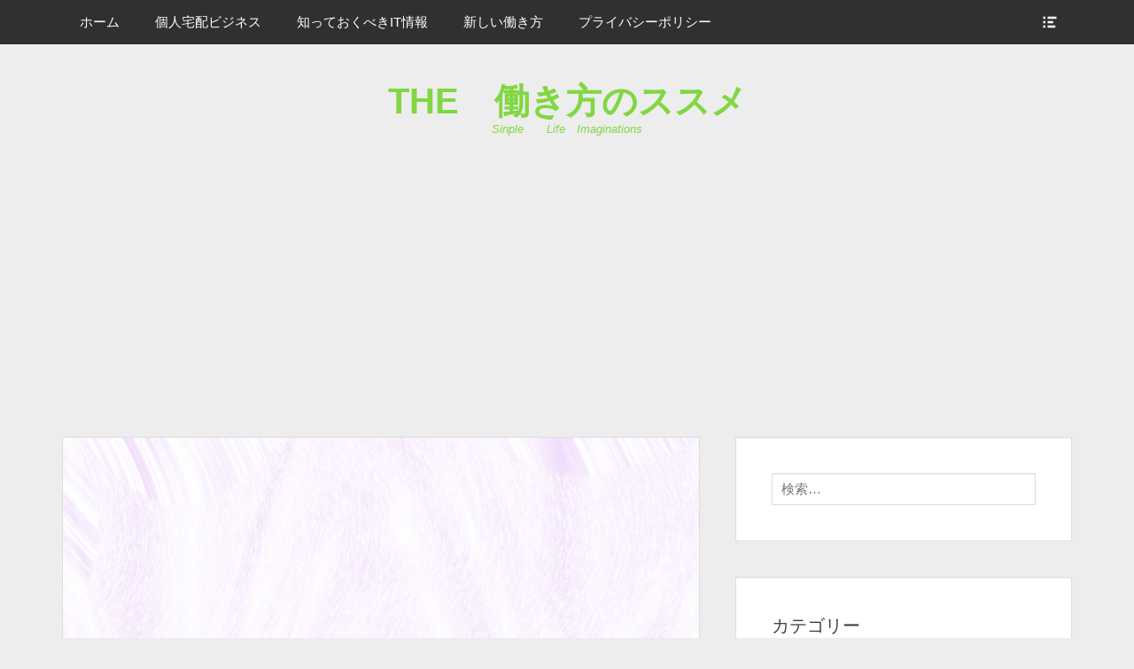

--- FILE ---
content_type: text/html; charset=UTF-8
request_url: https://kig-8.com/%E3%82%A4%E3%83%B3%E3%83%95%E3%83%AB%E3%82%A8%E3%83%B3%E3%82%B5%E3%83%BC/
body_size: 18538
content:
		<!DOCTYPE html>
		<html dir="ltr" lang="ja">
		
<head>
		<meta charset="UTF-8">
		<link rel="profile" href="http://gmpg.org/xfn/11">
		<link rel="pingback" href="https://kig-8.com/xmlrpc.php"><link media="all" href="https://kig-8.com/wp-content/cache/autoptimize/css/autoptimize_ae965bbd89c57f38fe5f6e871be1d53c.css" rel="stylesheet"><title>インフルエンサーとうつ病｜心の優しい人間は潰れていく【ユーチューバー】【顔出し】 | THE 働き方のススメ</title>

		<!-- All in One SEO 4.4.7 - aioseo.com -->
		<meta name="description" content="岡村隆史・・ 若槻千夏・・ 深田恭子・・ 名倉潤・・ 木の実ナナ・・ 玉置浩二・・ 堂本剛・・ 星野源・・ 山本彩・・" />
		<meta name="robots" content="max-image-preview:large" />
		<link rel="canonical" href="https://kig-8.com/%e3%82%a4%e3%83%b3%e3%83%95%e3%83%ab%e3%82%a8%e3%83%b3%e3%82%b5%e3%83%bc/" />
		<meta name="generator" content="All in One SEO (AIOSEO) 4.4.7" />
		<meta name="twitter:card" content="summary_large_image" />
		<meta name="twitter:site" content="@local_kyo" />
		<meta name="twitter:title" content="インフルエンサーとうつ病｜心の優しい人間は潰れていく【ユーチューバー】【顔出し】 | THE 働き方のススメ" />
		<meta name="twitter:description" content="岡村隆史・・ 若槻千夏・・ 深田恭子・・ 名倉潤・・ 木の実ナナ・・ 玉置浩二・・ 堂本剛・・ 星野源・・ 山本彩・・" />
		<meta name="twitter:image" content="https://kig-8.com/wp-content/uploads/べた塗り-2-1.png" />
		<meta name="google" content="nositelinkssearchbox" />
		<script type="application/ld+json" class="aioseo-schema">
			{"@context":"https:\/\/schema.org","@graph":[{"@type":"Article","@id":"https:\/\/kig-8.com\/%e3%82%a4%e3%83%b3%e3%83%95%e3%83%ab%e3%82%a8%e3%83%b3%e3%82%b5%e3%83%bc\/#article","name":"\u30a4\u30f3\u30d5\u30eb\u30a8\u30f3\u30b5\u30fc\u3068\u3046\u3064\u75c5\uff5c\u5fc3\u306e\u512a\u3057\u3044\u4eba\u9593\u306f\u6f70\u308c\u3066\u3044\u304f\u3010\u30e6\u30fc\u30c1\u30e5\u30fc\u30d0\u30fc\u3011\u3010\u9854\u51fa\u3057\u3011 | THE \u50cd\u304d\u65b9\u306e\u30b9\u30b9\u30e1","headline":"\u30a4\u30f3\u30d5\u30eb\u30a8\u30f3\u30b5\u30fc\u3068\u3046\u3064\u75c5\uff5c\u5fc3\u306e\u512a\u3057\u3044\u4eba\u9593\u306f\u6f70\u308c\u3066\u3044\u304f\u3010\u30e6\u30fc\u30c1\u30e5\u30fc\u30d0\u30fc\u3011\u3010\u9854\u51fa\u3057\u3011","author":{"@id":"https:\/\/kig-8.com\/author\/shingo\/#author"},"publisher":{"@id":"https:\/\/kig-8.com\/#person"},"image":{"@type":"ImageObject","url":"https:\/\/i0.wp.com\/kig-8.com\/wp-content\/uploads\/\u3078\u3099\u305f\u5857\u308a-2-1.png?fit=1920%2C1080&ssl=1","width":1920,"height":1080},"datePublished":"2022-06-18T06:44:09+09:00","dateModified":"2022-06-18T06:49:32+09:00","inLanguage":"ja","mainEntityOfPage":{"@id":"https:\/\/kig-8.com\/%e3%82%a4%e3%83%b3%e3%83%95%e3%83%ab%e3%82%a8%e3%83%b3%e3%82%b5%e3%83%bc\/#webpage"},"isPartOf":{"@id":"https:\/\/kig-8.com\/%e3%82%a4%e3%83%b3%e3%83%95%e3%83%ab%e3%82%a8%e3%83%b3%e3%82%b5%e3%83%bc\/#webpage"},"articleSection":"\u65b0\u3057\u3044\u50cd\u304d\u65b9, \u77e5\u3063\u3066\u304a\u304f\u3079\u304dIT\u60c5\u5831"},{"@type":"BreadcrumbList","@id":"https:\/\/kig-8.com\/%e3%82%a4%e3%83%b3%e3%83%95%e3%83%ab%e3%82%a8%e3%83%b3%e3%82%b5%e3%83%bc\/#breadcrumblist","itemListElement":[{"@type":"ListItem","@id":"https:\/\/kig-8.com\/#listItem","position":1,"item":{"@type":"WebPage","@id":"https:\/\/kig-8.com\/","name":"\u5bb6","description":"\u6642\u4ee3\u306f\u5909\u308f\u308d\u3046\u3068\u3057\u3066\u3044\u307e\u3059\u3002 \u5909\u308f\u3089\u306a\u3051\u308c\u3070\u3001\u3053\u306e\u5148\u306e\u6642\u4ee3\u306f\u3082\u306e\u3059\u3054\u3044\u901f\u3055\u3067\u5909\u5316\u3057\u3066\u3044\u304f\u3053\u3068\u306b\u3064\u3044\u3066\u3044\u3051\u306a\u304f\u306a\u308b\u53ef\u80fd\u6027\u3082\u3042\u308a\u307e\u3059\u3002 \u5c11\u3057\u3067\u3082\u304a\u5f79\u306b\u7acb\u3066\u308b\u3088\u3046 \u50cd\u304d\u65b9\u3001IT\u3001\u77e5\u3063\u3066\u304a\u3044\u3066\u640d\u306e\u306a\u3044\u60c5\u5831\u3092\u63d0\u4f9b\u3057\u7d9a\u3051\u307e\u3059\u3002 New Style Generation","url":"https:\/\/kig-8.com\/"},"nextItem":"https:\/\/kig-8.com\/%e3%82%a4%e3%83%b3%e3%83%95%e3%83%ab%e3%82%a8%e3%83%b3%e3%82%b5%e3%83%bc\/#listItem"},{"@type":"ListItem","@id":"https:\/\/kig-8.com\/%e3%82%a4%e3%83%b3%e3%83%95%e3%83%ab%e3%82%a8%e3%83%b3%e3%82%b5%e3%83%bc\/#listItem","position":2,"item":{"@type":"WebPage","@id":"https:\/\/kig-8.com\/%e3%82%a4%e3%83%b3%e3%83%95%e3%83%ab%e3%82%a8%e3%83%b3%e3%82%b5%e3%83%bc\/","name":"\u30a4\u30f3\u30d5\u30eb\u30a8\u30f3\u30b5\u30fc\u3068\u3046\u3064\u75c5\uff5c\u5fc3\u306e\u512a\u3057\u3044\u4eba\u9593\u306f\u6f70\u308c\u3066\u3044\u304f\u3010\u30e6\u30fc\u30c1\u30e5\u30fc\u30d0\u30fc\u3011\u3010\u9854\u51fa\u3057\u3011","description":"\u5ca1\u6751\u9686\u53f2\u30fb\u30fb \u82e5\u69fb\u5343\u590f\u30fb\u30fb \u6df1\u7530\u606d\u5b50\u30fb\u30fb \u540d\u5009\u6f64\u30fb\u30fb \u6728\u306e\u5b9f\u30ca\u30ca\u30fb\u30fb \u7389\u7f6e\u6d69\u4e8c\u30fb\u30fb \u5802\u672c\u525b\u30fb\u30fb \u661f\u91ce\u6e90\u30fb\u30fb \u5c71\u672c\u5f69\u30fb\u30fb","url":"https:\/\/kig-8.com\/%e3%82%a4%e3%83%b3%e3%83%95%e3%83%ab%e3%82%a8%e3%83%b3%e3%82%b5%e3%83%bc\/"},"previousItem":"https:\/\/kig-8.com\/#listItem"}]},{"@type":"Person","@id":"https:\/\/kig-8.com\/#person","name":"Mind Color","image":{"@type":"ImageObject","@id":"https:\/\/kig-8.com\/%e3%82%a4%e3%83%b3%e3%83%95%e3%83%ab%e3%82%a8%e3%83%b3%e3%82%b5%e3%83%bc\/#personImage","url":"https:\/\/secure.gravatar.com\/avatar\/be70b01f09a1892e6c1209f0d3afe135?s=96&d=mm&r=g","width":96,"height":96,"caption":"Mind Color"}},{"@type":"Person","@id":"https:\/\/kig-8.com\/author\/shingo\/#author","url":"https:\/\/kig-8.com\/author\/shingo\/","name":"Mind Color","image":{"@type":"ImageObject","@id":"https:\/\/kig-8.com\/%e3%82%a4%e3%83%b3%e3%83%95%e3%83%ab%e3%82%a8%e3%83%b3%e3%82%b5%e3%83%bc\/#authorImage","url":"https:\/\/secure.gravatar.com\/avatar\/be70b01f09a1892e6c1209f0d3afe135?s=96&d=mm&r=g","width":96,"height":96,"caption":"Mind Color"}},{"@type":"WebPage","@id":"https:\/\/kig-8.com\/%e3%82%a4%e3%83%b3%e3%83%95%e3%83%ab%e3%82%a8%e3%83%b3%e3%82%b5%e3%83%bc\/#webpage","url":"https:\/\/kig-8.com\/%e3%82%a4%e3%83%b3%e3%83%95%e3%83%ab%e3%82%a8%e3%83%b3%e3%82%b5%e3%83%bc\/","name":"\u30a4\u30f3\u30d5\u30eb\u30a8\u30f3\u30b5\u30fc\u3068\u3046\u3064\u75c5\uff5c\u5fc3\u306e\u512a\u3057\u3044\u4eba\u9593\u306f\u6f70\u308c\u3066\u3044\u304f\u3010\u30e6\u30fc\u30c1\u30e5\u30fc\u30d0\u30fc\u3011\u3010\u9854\u51fa\u3057\u3011 | THE \u50cd\u304d\u65b9\u306e\u30b9\u30b9\u30e1","description":"\u5ca1\u6751\u9686\u53f2\u30fb\u30fb \u82e5\u69fb\u5343\u590f\u30fb\u30fb \u6df1\u7530\u606d\u5b50\u30fb\u30fb \u540d\u5009\u6f64\u30fb\u30fb \u6728\u306e\u5b9f\u30ca\u30ca\u30fb\u30fb \u7389\u7f6e\u6d69\u4e8c\u30fb\u30fb \u5802\u672c\u525b\u30fb\u30fb \u661f\u91ce\u6e90\u30fb\u30fb \u5c71\u672c\u5f69\u30fb\u30fb","inLanguage":"ja","isPartOf":{"@id":"https:\/\/kig-8.com\/#website"},"breadcrumb":{"@id":"https:\/\/kig-8.com\/%e3%82%a4%e3%83%b3%e3%83%95%e3%83%ab%e3%82%a8%e3%83%b3%e3%82%b5%e3%83%bc\/#breadcrumblist"},"author":{"@id":"https:\/\/kig-8.com\/author\/shingo\/#author"},"creator":{"@id":"https:\/\/kig-8.com\/author\/shingo\/#author"},"image":{"@type":"ImageObject","url":"https:\/\/i0.wp.com\/kig-8.com\/wp-content\/uploads\/\u3078\u3099\u305f\u5857\u308a-2-1.png?fit=1920%2C1080&ssl=1","@id":"https:\/\/kig-8.com\/%e3%82%a4%e3%83%b3%e3%83%95%e3%83%ab%e3%82%a8%e3%83%b3%e3%82%b5%e3%83%bc\/#mainImage","width":1920,"height":1080},"primaryImageOfPage":{"@id":"https:\/\/kig-8.com\/%e3%82%a4%e3%83%b3%e3%83%95%e3%83%ab%e3%82%a8%e3%83%b3%e3%82%b5%e3%83%bc\/#mainImage"},"datePublished":"2022-06-18T06:44:09+09:00","dateModified":"2022-06-18T06:49:32+09:00"},{"@type":"WebSite","@id":"https:\/\/kig-8.com\/#website","url":"https:\/\/kig-8.com\/","name":"THE\u3000\u50cd\u304d\u65b9\u306e\u30b9\u30b9\u30e1","description":"Sinple\u3000\u3000Life\u3000Imaginations","inLanguage":"ja","publisher":{"@id":"https:\/\/kig-8.com\/#person"}}]}
		</script>
		<script type="text/javascript" >
			window.ga=window.ga||function(){(ga.q=ga.q||[]).push(arguments)};ga.l=+new Date;
			ga('create', "UA-143866981-1", 'auto');
			ga('send', 'pageview');
		</script>
		<script async src="https://www.google-analytics.com/analytics.js"></script>
		<!-- All in One SEO -->

<meta name="viewport" content="width=device-width, initial-scale=1, minimum-scale=1"><link rel='dns-prefetch' href='//secure.gravatar.com' />
<link rel='dns-prefetch' href='//s.w.org' />
<link rel='dns-prefetch' href='//v0.wordpress.com' />
<link rel='dns-prefetch' href='//i0.wp.com' />
<link rel='dns-prefetch' href='//c0.wp.com' />
<link rel='dns-prefetch' href='//widgets.wp.com' />
<link rel='dns-prefetch' href='//s0.wp.com' />
<link rel='dns-prefetch' href='//0.gravatar.com' />
<link rel='dns-prefetch' href='//1.gravatar.com' />
<link rel='dns-prefetch' href='//2.gravatar.com' />
<link rel="alternate" type="application/rss+xml" title="THE　働き方のススメ &raquo; フィード" href="https://kig-8.com/feed/" />
<link rel="alternate" type="application/rss+xml" title="THE　働き方のススメ &raquo; コメントフィード" href="https://kig-8.com/comments/feed/" />
<link rel="alternate" type="application/rss+xml" title="THE　働き方のススメ &raquo; インフルエンサーとうつ病｜心の優しい人間は潰れていく【ユーチューバー】【顔出し】 のコメントのフィード" href="https://kig-8.com/%e3%82%a4%e3%83%b3%e3%83%95%e3%83%ab%e3%82%a8%e3%83%b3%e3%82%b5%e3%83%bc/feed/" />
<script type="text/javascript">
window._wpemojiSettings = {"baseUrl":"https:\/\/s.w.org\/images\/core\/emoji\/14.0.0\/72x72\/","ext":".png","svgUrl":"https:\/\/s.w.org\/images\/core\/emoji\/14.0.0\/svg\/","svgExt":".svg","source":{"concatemoji":"https:\/\/kig-8.com\/wp-includes\/js\/wp-emoji-release.min.js?ver=6.0.11"}};
/*! This file is auto-generated */
!function(e,a,t){var n,r,o,i=a.createElement("canvas"),p=i.getContext&&i.getContext("2d");function s(e,t){var a=String.fromCharCode,e=(p.clearRect(0,0,i.width,i.height),p.fillText(a.apply(this,e),0,0),i.toDataURL());return p.clearRect(0,0,i.width,i.height),p.fillText(a.apply(this,t),0,0),e===i.toDataURL()}function c(e){var t=a.createElement("script");t.src=e,t.defer=t.type="text/javascript",a.getElementsByTagName("head")[0].appendChild(t)}for(o=Array("flag","emoji"),t.supports={everything:!0,everythingExceptFlag:!0},r=0;r<o.length;r++)t.supports[o[r]]=function(e){if(!p||!p.fillText)return!1;switch(p.textBaseline="top",p.font="600 32px Arial",e){case"flag":return s([127987,65039,8205,9895,65039],[127987,65039,8203,9895,65039])?!1:!s([55356,56826,55356,56819],[55356,56826,8203,55356,56819])&&!s([55356,57332,56128,56423,56128,56418,56128,56421,56128,56430,56128,56423,56128,56447],[55356,57332,8203,56128,56423,8203,56128,56418,8203,56128,56421,8203,56128,56430,8203,56128,56423,8203,56128,56447]);case"emoji":return!s([129777,127995,8205,129778,127999],[129777,127995,8203,129778,127999])}return!1}(o[r]),t.supports.everything=t.supports.everything&&t.supports[o[r]],"flag"!==o[r]&&(t.supports.everythingExceptFlag=t.supports.everythingExceptFlag&&t.supports[o[r]]);t.supports.everythingExceptFlag=t.supports.everythingExceptFlag&&!t.supports.flag,t.DOMReady=!1,t.readyCallback=function(){t.DOMReady=!0},t.supports.everything||(n=function(){t.readyCallback()},a.addEventListener?(a.addEventListener("DOMContentLoaded",n,!1),e.addEventListener("load",n,!1)):(e.attachEvent("onload",n),a.attachEvent("onreadystatechange",function(){"complete"===a.readyState&&t.readyCallback()})),(e=t.source||{}).concatemoji?c(e.concatemoji):e.wpemoji&&e.twemoji&&(c(e.twemoji),c(e.wpemoji)))}(window,document,window._wpemojiSettings);
</script>

	













<script type='text/javascript' id='jetpack_related-posts-js-extra'>
/* <![CDATA[ */
var related_posts_js_options = {"post_heading":"h4"};
/* ]]> */
</script>

<script type='text/javascript' src='https://kig-8.com/wp-includes/js/jquery/jquery.min.js?ver=3.6.0' id='jquery-core-js'></script>



<!--[if lt IE 9]>
<script type='text/javascript' src='https://kig-8.com/wp-content/themes/clean-box/js/html5.min.js?ver=3.7.3' id='clean-box-html5-js'></script>
<![endif]-->
<link rel="https://api.w.org/" href="https://kig-8.com/wp-json/" /><link rel="alternate" type="application/json" href="https://kig-8.com/wp-json/wp/v2/posts/6847" /><link rel="EditURI" type="application/rsd+xml" title="RSD" href="https://kig-8.com/xmlrpc.php?rsd" />
<link rel="wlwmanifest" type="application/wlwmanifest+xml" href="https://kig-8.com/wp-includes/wlwmanifest.xml" /> 
<meta name="generator" content="WordPress 6.0.11" />
<link rel='shortlink' href='https://wp.me/pa06AL-1Mr' />
<link rel="alternate" type="application/json+oembed" href="https://kig-8.com/wp-json/oembed/1.0/embed?url=https%3A%2F%2Fkig-8.com%2F%25e3%2582%25a4%25e3%2583%25b3%25e3%2583%2595%25e3%2583%25ab%25e3%2582%25a8%25e3%2583%25b3%25e3%2582%25b5%25e3%2583%25bc%2F" />
<link rel="alternate" type="text/xml+oembed" href="https://kig-8.com/wp-json/oembed/1.0/embed?url=https%3A%2F%2Fkig-8.com%2F%25e3%2582%25a4%25e3%2583%25b3%25e3%2583%2595%25e3%2583%25ab%25e3%2582%25a8%25e3%2583%25b3%25e3%2582%25b5%25e3%2583%25bc%2F&#038;format=xml" />
<script async src="https://pagead2.googlesyndication.com/pagead/js/adsbygoogle.js"></script>
<script>
  (adsbygoogle = window.adsbygoogle || []).push({
    google_ad_client: "ca-pub-1380786581125736",
    enable_page_level_ads: true
  });
</script> <!--WP Copy Protect Plugins By www.rapiditcare.com -->  <script type="text/javascript"> jQuery(document).bind("keydown", function(e) { if(e.ctrlKey && (e.which == 65 || e.which == 67 || e.which == 88 || e.which == 83 ||e.which == 85)) { e.preventDefault(); return false; } }); jQuery(document)on( "mousedown", function(event) { if(event.which=="3") { document.oncontextmenu = document.body.oncontextmenu = function() {return false;} } }); </script> <script language=JavaScript> function clickIE4(){ if (event.button==2){ return false; } } function clickNS4(e){ if (document.layers||document.getElementById&&!document.all){ if (e.which==2||e.which==3){ return false; } } } if (document.layers){ document.captureEvents(Event.MOUSEDOWN); document.onmousedown=clickNS4; } else if (document.all&&!document.getElementById){ document.onmousedown=clickIE4; } document.oncontextmenu=new Function("return false") </script> 	
			
	
				
			<script>
				document.documentElement.classList.add(
					'jetpack-lazy-images-js-enabled'
				);
			</script>
		<link rel="icon" href="https://i0.wp.com/kig-8.com/wp-content/uploads/cropped-名称未設定アートワーク-3.jpg?fit=32%2C32&#038;ssl=1" sizes="32x32" />
<link rel="icon" href="https://i0.wp.com/kig-8.com/wp-content/uploads/cropped-名称未設定アートワーク-3.jpg?fit=192%2C192&#038;ssl=1" sizes="192x192" />
<link rel="apple-touch-icon" href="https://i0.wp.com/kig-8.com/wp-content/uploads/cropped-名称未設定アートワーク-3.jpg?fit=180%2C180&#038;ssl=1" />
<meta name="msapplication-TileImage" content="https://i0.wp.com/kig-8.com/wp-content/uploads/cropped-名称未設定アートワーク-3.jpg?fit=270%2C270&#038;ssl=1" />
<link rel="stylesheet" type="text/css" id="wp-custom-css" href="https://kig-8.com/?custom-css=d73e3e284f" /></head>

<body class="post-template-default single single-post postid-6847 single-format-standard custom-background wp-embed-responsive two-columns content-left excerpt-image-top">

<svg xmlns="http://www.w3.org/2000/svg" viewBox="0 0 0 0" width="0" height="0" focusable="false" role="none" style="visibility: hidden; position: absolute; left: -9999px; overflow: hidden;" ><defs><filter id="wp-duotone-dark-grayscale"><feColorMatrix color-interpolation-filters="sRGB" type="matrix" values=" .299 .587 .114 0 0 .299 .587 .114 0 0 .299 .587 .114 0 0 .299 .587 .114 0 0 " /><feComponentTransfer color-interpolation-filters="sRGB" ><feFuncR type="table" tableValues="0 0.49803921568627" /><feFuncG type="table" tableValues="0 0.49803921568627" /><feFuncB type="table" tableValues="0 0.49803921568627" /><feFuncA type="table" tableValues="1 1" /></feComponentTransfer><feComposite in2="SourceGraphic" operator="in" /></filter></defs></svg><svg xmlns="http://www.w3.org/2000/svg" viewBox="0 0 0 0" width="0" height="0" focusable="false" role="none" style="visibility: hidden; position: absolute; left: -9999px; overflow: hidden;" ><defs><filter id="wp-duotone-grayscale"><feColorMatrix color-interpolation-filters="sRGB" type="matrix" values=" .299 .587 .114 0 0 .299 .587 .114 0 0 .299 .587 .114 0 0 .299 .587 .114 0 0 " /><feComponentTransfer color-interpolation-filters="sRGB" ><feFuncR type="table" tableValues="0 1" /><feFuncG type="table" tableValues="0 1" /><feFuncB type="table" tableValues="0 1" /><feFuncA type="table" tableValues="1 1" /></feComponentTransfer><feComposite in2="SourceGraphic" operator="in" /></filter></defs></svg><svg xmlns="http://www.w3.org/2000/svg" viewBox="0 0 0 0" width="0" height="0" focusable="false" role="none" style="visibility: hidden; position: absolute; left: -9999px; overflow: hidden;" ><defs><filter id="wp-duotone-purple-yellow"><feColorMatrix color-interpolation-filters="sRGB" type="matrix" values=" .299 .587 .114 0 0 .299 .587 .114 0 0 .299 .587 .114 0 0 .299 .587 .114 0 0 " /><feComponentTransfer color-interpolation-filters="sRGB" ><feFuncR type="table" tableValues="0.54901960784314 0.98823529411765" /><feFuncG type="table" tableValues="0 1" /><feFuncB type="table" tableValues="0.71764705882353 0.25490196078431" /><feFuncA type="table" tableValues="1 1" /></feComponentTransfer><feComposite in2="SourceGraphic" operator="in" /></filter></defs></svg><svg xmlns="http://www.w3.org/2000/svg" viewBox="0 0 0 0" width="0" height="0" focusable="false" role="none" style="visibility: hidden; position: absolute; left: -9999px; overflow: hidden;" ><defs><filter id="wp-duotone-blue-red"><feColorMatrix color-interpolation-filters="sRGB" type="matrix" values=" .299 .587 .114 0 0 .299 .587 .114 0 0 .299 .587 .114 0 0 .299 .587 .114 0 0 " /><feComponentTransfer color-interpolation-filters="sRGB" ><feFuncR type="table" tableValues="0 1" /><feFuncG type="table" tableValues="0 0.27843137254902" /><feFuncB type="table" tableValues="0.5921568627451 0.27843137254902" /><feFuncA type="table" tableValues="1 1" /></feComponentTransfer><feComposite in2="SourceGraphic" operator="in" /></filter></defs></svg><svg xmlns="http://www.w3.org/2000/svg" viewBox="0 0 0 0" width="0" height="0" focusable="false" role="none" style="visibility: hidden; position: absolute; left: -9999px; overflow: hidden;" ><defs><filter id="wp-duotone-midnight"><feColorMatrix color-interpolation-filters="sRGB" type="matrix" values=" .299 .587 .114 0 0 .299 .587 .114 0 0 .299 .587 .114 0 0 .299 .587 .114 0 0 " /><feComponentTransfer color-interpolation-filters="sRGB" ><feFuncR type="table" tableValues="0 0" /><feFuncG type="table" tableValues="0 0.64705882352941" /><feFuncB type="table" tableValues="0 1" /><feFuncA type="table" tableValues="1 1" /></feComponentTransfer><feComposite in2="SourceGraphic" operator="in" /></filter></defs></svg><svg xmlns="http://www.w3.org/2000/svg" viewBox="0 0 0 0" width="0" height="0" focusable="false" role="none" style="visibility: hidden; position: absolute; left: -9999px; overflow: hidden;" ><defs><filter id="wp-duotone-magenta-yellow"><feColorMatrix color-interpolation-filters="sRGB" type="matrix" values=" .299 .587 .114 0 0 .299 .587 .114 0 0 .299 .587 .114 0 0 .299 .587 .114 0 0 " /><feComponentTransfer color-interpolation-filters="sRGB" ><feFuncR type="table" tableValues="0.78039215686275 1" /><feFuncG type="table" tableValues="0 0.94901960784314" /><feFuncB type="table" tableValues="0.35294117647059 0.47058823529412" /><feFuncA type="table" tableValues="1 1" /></feComponentTransfer><feComposite in2="SourceGraphic" operator="in" /></filter></defs></svg><svg xmlns="http://www.w3.org/2000/svg" viewBox="0 0 0 0" width="0" height="0" focusable="false" role="none" style="visibility: hidden; position: absolute; left: -9999px; overflow: hidden;" ><defs><filter id="wp-duotone-purple-green"><feColorMatrix color-interpolation-filters="sRGB" type="matrix" values=" .299 .587 .114 0 0 .299 .587 .114 0 0 .299 .587 .114 0 0 .299 .587 .114 0 0 " /><feComponentTransfer color-interpolation-filters="sRGB" ><feFuncR type="table" tableValues="0.65098039215686 0.40392156862745" /><feFuncG type="table" tableValues="0 1" /><feFuncB type="table" tableValues="0.44705882352941 0.4" /><feFuncA type="table" tableValues="1 1" /></feComponentTransfer><feComposite in2="SourceGraphic" operator="in" /></filter></defs></svg><svg xmlns="http://www.w3.org/2000/svg" viewBox="0 0 0 0" width="0" height="0" focusable="false" role="none" style="visibility: hidden; position: absolute; left: -9999px; overflow: hidden;" ><defs><filter id="wp-duotone-blue-orange"><feColorMatrix color-interpolation-filters="sRGB" type="matrix" values=" .299 .587 .114 0 0 .299 .587 .114 0 0 .299 .587 .114 0 0 .299 .587 .114 0 0 " /><feComponentTransfer color-interpolation-filters="sRGB" ><feFuncR type="table" tableValues="0.098039215686275 1" /><feFuncG type="table" tableValues="0 0.66274509803922" /><feFuncB type="table" tableValues="0.84705882352941 0.41960784313725" /><feFuncA type="table" tableValues="1 1" /></feComponentTransfer><feComposite in2="SourceGraphic" operator="in" /></filter></defs></svg>
		<div id="page" class="hfeed site">
		    <div id="fixed-header-top">
        <div class="wrapper">
            <div id="mobile-primary-menu" class="mobile-menu-anchor fixed-primary-menu">
                <a href="#mobile-primary-nav" id="primary-menu-anchor" class="genericon genericon-menu">
                    <span class="mobile-menu-text screen-reader-text">
                        メニュー                    </span>
                </a>
            </div><!-- #mobile-primary-menu -->

            
           <nav class="site-navigation nav-primary search-enabled" role="navigation">
                <h1 class="assistive-text">メインメニュー</h1>
                <div class="screen-reader-text skip-link"><a href="#content" title="コンテンツへスキップ">コンテンツへスキップ</a></div>
                <ul id="menu-2020" class="menu clean-box-nav-menu"><li id="menu-item-2877" class="menu-item menu-item-type-custom menu-item-object-custom menu-item-home menu-item-2877"><a href="https://kig-8.com">ホーム</a></li>
<li id="menu-item-5793" class="menu-item menu-item-type-taxonomy menu-item-object-category menu-item-5793"><a href="https://kig-8.com/category/%e5%80%8b%e4%ba%ba%e5%ae%85%e9%85%8d%e3%83%93%e3%82%b8%e3%83%8d%e3%82%b9/">個人宅配ビジネス</a></li>
<li id="menu-item-2880" class="menu-item menu-item-type-taxonomy menu-item-object-category current-post-ancestor current-menu-parent current-post-parent menu-item-2880"><a href="https://kig-8.com/category/%e7%9f%a5%e3%81%a3%e3%81%a6%e3%81%8a%e3%81%8f%e3%81%b9%e3%81%8dit%e6%83%85%e5%a0%b1/">知っておくべきIT情報</a></li>
<li id="menu-item-5796" class="menu-item menu-item-type-taxonomy menu-item-object-category current-post-ancestor current-menu-parent current-post-parent menu-item-5796"><a href="https://kig-8.com/category/new-working-style/">新しい働き方</a></li>
<li id="menu-item-2879" class="menu-item menu-item-type-post_type menu-item-object-page menu-item-privacy-policy menu-item-2879"><a href="https://kig-8.com/%e3%83%97%e3%83%a9%e3%82%a4%e3%83%90%e3%82%b7%e3%83%bc%e3%83%9d%e3%83%aa%e3%82%b7%e3%83%bc/">プライバシーポリシー</a></li>
</ul>            </nav><!-- .nav-primary -->

            <div id="header-toggle">
                <a href="#header-toggle-sidebar" class="genericon"><span class="header-toggle-text screen-reader-text">ヘッダーサイドバーコンテンツを表示</span></a>
            </div>

            <div id="header-toggle-sidebar" class="widget-area displaynone" role="complementary">
                                    <section class="widget widget_search" id="header-serach">
                        
<form role="search" method="get" class="search-form" action="https://kig-8.com/">
	<label>
		<span class="screen-reader-text">検索:</span>
		<input type="search" class="search-field" placeholder="検索…" value="" name="s" title="検索:">
	</label>
	<input type="submit" class="search-submit" value="検索">
</form>
                    </section>

                                            <section class="widget widget_clean_box_social_icons" id="header-social-icons">
                            <div class="widget-wrap">
                                <a class="genericon_parent genericon genericon-twitter" target="_blank" title="Twitter" href="http://@local_kyo"><span class="screen-reader-text">Twitter</span> </a>                            </div>
                        </section>
                                </div><!-- #header-toggle-sidebar -->
        </div><!-- .wrapper -->
    </div><!-- #fixed-header-top -->
    		<header id="masthead" role="banner">
    		<div class="wrapper">
		<div id="site-branding">
		<div id="site-header">
			<h1 class="site-title"><a href="https://kig-8.com/">THE　働き方のススメ</a></h1>
			<h2 class="site-description">Sinple　　Life　Imaginations</h2>
		</div><!-- #site-header --></div><!-- #site-branding-->			</div><!-- .wrapper -->
		</header><!-- #masthead -->
		<!-- Disable Header Image -->		<div id="content" class="site-content">
			<div class="wrapper">
	
	<main id="main" class="site-main" role="main">

	
		
<article id="post-6847" class="post-6847 post type-post status-publish format-standard has-post-thumbnail hentry category-new-working-style category-it">
				<figure class="featured-image featured">
                <img width="778" height="438" src="https://i0.wp.com/kig-8.com/wp-content/uploads/べた塗り-2-1.png?resize=778%2C438&amp;ssl=1" class="attachment-clean-box-featured size-clean-box-featured wp-post-image jetpack-lazy-image" alt data-attachment-id="3676" data-permalink="https://kig-8.com/%e3%81%b8%e3%82%99%e3%81%9f%e5%a1%97%e3%82%8a-2-2/" data-orig-file="https://i0.wp.com/kig-8.com/wp-content/uploads/べた塗り-2-1.png?fit=1920%2C1080&amp;ssl=1" data-orig-size="1920,1080" data-comments-opened="1" data-image-meta="{&quot;aperture&quot;:&quot;0&quot;,&quot;credit&quot;:&quot;&quot;,&quot;camera&quot;:&quot;&quot;,&quot;caption&quot;:&quot;&quot;,&quot;created_timestamp&quot;:&quot;0&quot;,&quot;copyright&quot;:&quot;&quot;,&quot;focal_length&quot;:&quot;0&quot;,&quot;iso&quot;:&quot;0&quot;,&quot;shutter_speed&quot;:&quot;0&quot;,&quot;title&quot;:&quot;&quot;,&quot;orientation&quot;:&quot;0&quot;}" data-image-title="べた塗り 2" data-image-description data-image-caption data-medium-file="https://i0.wp.com/kig-8.com/wp-content/uploads/べた塗り-2-1.png?fit=300%2C169&amp;ssl=1" data-large-file="https://i0.wp.com/kig-8.com/wp-content/uploads/べた塗り-2-1.png?fit=780%2C439&amp;ssl=1" data-lazy-srcset="https://i0.wp.com/kig-8.com/wp-content/uploads/べた塗り-2-1.png?w=1920&amp;ssl=1 1920w, https://i0.wp.com/kig-8.com/wp-content/uploads/べた塗り-2-1.png?resize=300%2C169&amp;ssl=1 300w, https://i0.wp.com/kig-8.com/wp-content/uploads/べた塗り-2-1.png?resize=1024%2C576&amp;ssl=1 1024w, https://i0.wp.com/kig-8.com/wp-content/uploads/べた塗り-2-1.png?resize=768%2C432&amp;ssl=1 768w, https://i0.wp.com/kig-8.com/wp-content/uploads/べた塗り-2-1.png?resize=1536%2C864&amp;ssl=1 1536w, https://i0.wp.com/kig-8.com/wp-content/uploads/べた塗り-2-1.png?resize=778%2C438&amp;ssl=1 778w" data-lazy-sizes="(max-width: 778px) 100vw, 778px" data-lazy-src="https://i0.wp.com/kig-8.com/wp-content/uploads/べた塗り-2-1.png?resize=778%2C438&amp;ssl=1&amp;is-pending-load=1" srcset="[data-uri]">	        </figure>
	   	
	<div class="entry-container">
		<header class="entry-header">
			<h1 class="entry-title">インフルエンサーとうつ病｜心の優しい人間は潰れていく【ユーチューバー】【顔出し】</h1>

			<p class="entry-meta"><span class="posted-on"><span class="screen-reader-text">投稿日</span><a href="https://kig-8.com/%e3%82%a4%e3%83%b3%e3%83%95%e3%83%ab%e3%82%a8%e3%83%b3%e3%82%b5%e3%83%bc/" rel="bookmark"><time class="entry-date published" datetime="2022-06-18T15:44:09+09:00">2022-06-18</time><time class="updated" datetime="2022-06-18T15:49:32+09:00">2022-06-18</time></a></span><span class="byline"><span class="author vcard"><span class="screen-reader-text">投稿者</span><a class="url fn n" href="https://kig-8.com/author/shingo/">Mind Color</a></span></span><span class="comments-link"><a href="https://kig-8.com/%e3%82%a4%e3%83%b3%e3%83%95%e3%83%ab%e3%82%a8%e3%83%b3%e3%82%b5%e3%83%bc/#respond">コメントをどうぞ</a></span></p><!-- .entry-meta -->		</header><!-- .entry-header -->

		<div class="entry-content">
			<p>&nbsp;</p>
<p>&nbsp;</p>
<p>&nbsp;</p>
<p>&nbsp;</p>
<p>&nbsp;</p>
<h1 id="danraku3"><strong>インフルエンサー　＝　影響力のある人</strong></h1>
<p>&nbsp;</p>
<p>&nbsp;</p>
<h4></h4>
<div class="haikei1">
<h4><strong>人気があって</strong></h4>
<p>&nbsp;</p>
<h4><strong>フォロワーもいっぱいいて</strong></h4>
<p>&nbsp;</p>
<h4><strong>お金もたくさん入ってきて</strong></h4>
<p>&nbsp;</p>
<h4><strong>タワマンに住んで</strong></h4>
<p>&nbsp;</p>
<p>&nbsp;</p>
<h4><span style="color: #ff0000;"><strong>なんでそん人が病気になるの？</strong></span></h4>
</div>
<h4></h4>
<p>&nbsp;</p>
<p>&nbsp;</p>
<p>&nbsp;</p>
<p>贅沢な悩みだ。なんと言う人は、もはや過去の人です。</p>
<p>&nbsp;</p>
<p>&nbsp;</p>
<h5></h5>
<div class="box26">
<p><span class="box-title">Focus</span></p>
<h5><strong>・常に見られている感じ</strong></h5>
<p>&nbsp;</p>
<h5><strong>・常に警戒し、安心できない毎日</strong></h5>
<p>&nbsp;</p>
<h5><strong>・有る事無い事、記事にされる恐怖</strong></h5>
<p>&nbsp;</p>
<h5><strong>・遊びにも変装しなければいけない</strong></h5>
<p>&nbsp;</p>
<h5><strong>・ストーカーに暴力をふるわれるかもしれない</strong></h5>
<p>&nbsp;</p>
<h5><strong>・世間のイメージに沿った自分を演出しなければいけない</strong></h5>
<p>&nbsp;</p>
<h5><strong>・炎上すれば親や家族、子供にまで迷惑がかかる</strong></h5>
</div>
<h5></h5>
<p>&nbsp;</p>
<p>&nbsp;</p>
<p>&nbsp;</p>
<p>&nbsp;</p>
<p>人気になればなるほど、こういったことが起こりやすくなります。</p>
<p>&nbsp;</p>
<p>&nbsp;</p>
<p><span style="color: #ff0000;"><strong>人は成功者のプライベートや転落が大好き</strong></span></p>
<p>&nbsp;</p>
<p>&nbsp;</p>
<p>&nbsp;</p>
<p>&nbsp;</p>
<p>&nbsp;</p>
<p>&nbsp;</p>
<p>&nbsp;</p>
<h1 id="danraku3"><strong>影響力が暴走する　　　<a href="https://kig-8.com/%ef%bc%98%ef%bc%9a%ef%bc%92%e3%81%ae%e6%b3%95%e5%89%87/">８：２の法則</a></strong></h1>
<p>&nbsp;</p>
<p>&nbsp;</p>
<p>地球上のあらゆるものがこの８：２の法則で成り立っている</p>
<p>&nbsp;</p>
<p>&nbsp;</p>
<blockquote class="wp-embedded-content" data-secret="rMvvJc9lhX"><p><a href="https://kig-8.com/%ef%bc%98%ef%bc%9a%ef%bc%92%e3%81%ae%e6%b3%95%e5%89%87/">[８：２の法則][７８：２２の法則]　世の中はバランスの上に成り立っている</a></p></blockquote>
<p><iframe class="wp-embedded-content" sandbox="allow-scripts" security="restricted" style="position: absolute; clip: rect(1px, 1px, 1px, 1px);" title="&#8220;[８：２の法則][７８：２２の法則]　世の中はバランスの上に成り立っている&#8221; &#8212; THE　働き方のススメ" src="https://kig-8.com/%ef%bc%98%ef%bc%9a%ef%bc%92%e3%81%ae%e6%b3%95%e5%89%87/embed/#?secret=IDijVD0nRo#?secret=rMvvJc9lhX" data-secret="rMvvJc9lhX" width="600" height="338" frameborder="0" marginwidth="0" marginheight="0" scrolling="no"></iframe></p>
<p>&nbsp;</p>
<p>&nbsp;</p>
<p>１００人いれば２０人がアンチ</p>
<p>１０００人入れば２００人がアンチ</p>
<p>１００万人入れば２０万人がアンチになります</p>
<p>&nbsp;</p>
<p>&nbsp;</p>
<p>フォロワーが１００万人を超えるようなインフルエンサー</p>
<p>&nbsp;</p>
<p>数が増えれば増えるほど、アンチの数も増える。個人事業主としてやっているチームも多く、防御できないことも起こりえる（ストーカー、嫌がらせ、暴力）</p>
<p>&nbsp;</p>
<p>また、ユーチューバーなんかは、視聴者にコメントやツイートを大事にする。</p>
<p>&nbsp;</p>
<p>視聴者の意見や考えを踏まえて、方向性を決めていくのが今の主流です。</p>
<p>&nbsp;</p>
<p>自ずと、アンチのコメントも目に入ってくる。</p>
<p>&nbsp;</p>
<p>&nbsp;</p>
<p>&nbsp;</p>
<p>&nbsp;</p>
<p>&nbsp;</p>
<p>&nbsp;</p>
<p>&nbsp;</p>
<p>&nbsp;</p>
<p>&nbsp;</p>
<h1 id="danraku3"><strong>元祖インフルエンサー　　芸能人の場合は・・・・・・？</strong></h1>
<p>&nbsp;</p>
<p>&nbsp;</p>
<p>&nbsp;</p>
<p>芸能人の場合は、事務所で経営している。<strong>売り方や方向性は事務所が決めていく。</strong></p>
<p>実際にあってみると、テレビのイメージとまるで違うことも多いです。</p>
<p>事務所がイメージを決めているので、本当の自分とのギャップで病気になりやすい。</p>
<p>&nbsp;</p>
<p>演者にそういった口コミを見せない事務所もあります。</p>
<p>&nbsp;</p>
<p>&nbsp;</p>
<p>&nbsp;</p>
<p>&nbsp;</p>
<p>しかし、芸能人も人間。一瞬で心のマインドは崩壊する</p>
<p>&nbsp;</p>
<p>&nbsp;</p>
<p>&nbsp;</p>
<p>&nbsp;</p>
<p>&nbsp;</p>
<p>&nbsp;</p>
<div class="haikei2">
<p><strong>岡村隆史</strong></p>
<p>&nbsp;</p>
<p>&nbsp;</p>
<p><strong>若槻千夏</strong></p>
<p>&nbsp;</p>
<p>&nbsp;</p>
<p><strong>深田恭子</strong></p>
<p>&nbsp;</p>
<p>&nbsp;</p>
<p><strong>名倉潤</strong></p>
<p>&nbsp;</p>
<p>&nbsp;</p>
<p><strong>木の実ナナ</strong></p>
<p>&nbsp;</p>
<p>&nbsp;</p>
<p><strong>玉置浩二</strong></p>
<p>&nbsp;</p>
<p>&nbsp;</p>
<p><strong>堂本剛</strong></p>
<p>&nbsp;</p>
<p>&nbsp;</p>
<p><strong>星野源</strong></p>
<p>&nbsp;</p>
<p>&nbsp;</p>
<p><strong>山本彩</strong></p>
</div>
<p>&nbsp;</p>
<p>&nbsp;</p>
<p>&nbsp;</p>
<p>&nbsp;</p>
<p>などなど。人気絶頂で休止する人も多くいます。</p>
<p>&nbsp;</p>
<p>&nbsp;</p>
<p>&nbsp;</p>
<p>&nbsp;</p>
<p>&nbsp;</p>
<h2></h2>
<div class="haikei3">
<h2><span style="color: #ff00ff;"><strong>女優と言われる人たち</strong></span></h2>
<hr />
<p>&nbsp;</p>
<p>女優と言われる人たちは、大丈夫なのだろうか？</p>
<p>&nbsp;</p>
<p>優しくておしとやかで、綺麗で、協調性があって、場に流されてしまいそうなイメージの女優さんたち。</p>
<p>&nbsp;</p>
<p>しかし、これはただの世間のイメージで、実際は逆。</p>
<p>&nbsp;</p>
<p><strong>人気のある女優さんほど男っぽく、豪快な人が多い。逆に人気のある男性俳優の方が、女っぽくロマンチストな人が多い。</strong></p>
<p>&nbsp;</p>
</div>
<p>&nbsp;</p>
<p>&nbsp;</p>
<p>&nbsp;</p>
<p>&nbsp;</p>
<p>&nbsp;</p>
<p>&nbsp;</p>
<p>&nbsp;</p>
<h2></h2>
<div class="haikei3">
<h2><strong>AKBで生き残っているのは、<span style="color: #ff00ff;">指原莉乃だけに</span></strong></h2>
<hr />
<p>&nbsp;</p>
<p>アイドルの寿命は短い。</p>
<p>&nbsp;</p>
<p>モーニング娘。が人気になり、これ以上のグループは現れないだろうと言われていたが、のちにAKBが現れアイドル全盛期に。もうこれ以上は現れないだろうと言われていたら今は乃木坂がトップに。</p>
<p>&nbsp;</p>
<p>&nbsp;</p>
<p>そして、全盛期を過ぎ卒業していったかつての人気アイドル。成功しているのは指原莉乃さんだけではないだろうか。</p>
<p>&nbsp;</p>
<p>大島優子　前田敦子　安倍なつみ　後藤真希　など卒業とともに見なくなった印象。</p>
</div>
<p>&nbsp;</p>
<p>&nbsp;</p>
<div class="haikei3">
<h4><strong>なぜ指原莉乃なんだろう？</strong></h4>
<p>&nbsp;</p>
<p>スキャンダルがすっぱ抜かれて、AKBからHKTに、その後復帰と王道とはいえない経緯がある。本人もブスと自称</p>
<p>&nbsp;</p>
<p>当時も圧倒的な人気は大島優子や前田敦子、篠田麻里子、板野友美、渡辺麻友など。</p>
<p>&nbsp;</p>
<p>指原は今までにいないアイドルを形にした。</p>
<p>&nbsp;</p>
<h4><strong>・ヘタレキャラや交際報道で注目を浴び、それをプラスにするほどのトーク術。</strong></h4>
<p>&nbsp;</p>
<h4><strong>・炎上することで知名度が上がり、注目されるようになる</strong></h4>
<p>&nbsp;</p>
<h4><strong>・そして最大のヒット　恋するフォーチュンクッキー。この曲が大ヒットし、</strong><strong>それが指原といいうイメージと重なり、さらに人気者になる。</strong></h4>
<h4></h4>
<p>&nbsp;</p>
<p>&nbsp;</p>
<p>SMAPヒットの経緯とよく似ているかもしれません。</p>
</div>
<p>&nbsp;</p>
<p>&nbsp;</p>
<p>&nbsp;</p>
<p>&nbsp;</p>
<p>&nbsp;</p>
<p>&nbsp;</p>
<p>&nbsp;</p>
<p>&nbsp;</p>
<p><center>    <script async src="https://pagead2.googlesyndication.com/pagead/js/adsbygoogle.js"></script> <ins class="adsbygoogle" style="display: block; text-align: center;" data-ad-layout="in-article" data-ad-format="fluid" data-ad-client="ca-pub-1380786581125736" data-ad-slot="4264256520"></ins> <script>
     (adsbygoogle = window.adsbygoogle || []).push({});
</script>       </center>&nbsp;</p>
<p>&nbsp;</p>
<p>&nbsp;</p>
<p>&nbsp;</p>
<p>&nbsp;</p>
<p>&nbsp;</p>
<p>&nbsp;</p>
<p>&nbsp;</p>
<h1 id="danraku3"><strong>こころの優しい人は徐々に蝕まれいく</strong></h1>
<p>&nbsp;</p>
<p>&nbsp;</p>
<p>&nbsp;</p>
<p>特に女性ユーチューバー</p>
<p>&nbsp;</p>
<h4><strong>最近人気のある　ばんばんざいのみゆさんが休養</strong></h4>
<p>&nbsp;</p>
<p>&nbsp;</p>
<div class="jetpack-video-wrapper"><span class="embed-youtube" style="text-align:center; display: block;"><iframe loading="lazy" class="youtube-player" width="780" height="439" src="https://www.youtube.com/embed/sxRbci-XOds?version=3&#038;rel=1&#038;showsearch=0&#038;showinfo=1&#038;iv_load_policy=1&#038;fs=1&#038;hl=ja&#038;autohide=2&#038;wmode=transparent" allowfullscreen="true" style="border:0;" sandbox="allow-scripts allow-same-origin allow-popups allow-presentation"></iframe></span></div>
<p>&nbsp;</p>
<h4><strong>他にヴァンゆんちゃんねる　　ゆんさんも休養中</strong></h4>
<div class="jetpack-video-wrapper"><span class="embed-youtube" style="text-align:center; display: block;"><iframe loading="lazy" class="youtube-player" width="780" height="439" src="https://www.youtube.com/embed/vFHF0NgaE8c?version=3&#038;rel=1&#038;showsearch=0&#038;showinfo=1&#038;iv_load_policy=1&#038;fs=1&#038;hl=ja&#038;autohide=2&#038;wmode=transparent" allowfullscreen="true" style="border:0;" sandbox="allow-scripts allow-same-origin allow-popups allow-presentation"></iframe></span></div>
<p>&nbsp;</p>
<p>共にグループでフォロワーは２００万人を超えている</p>
<p>&nbsp;</p>
<p>&nbsp;</p>
<p>&nbsp;</p>
<p>&nbsp;</p>
<p>&nbsp;</p>
<p>&nbsp;</p>
<h4><span style="color: #ff6600;"><strong>気にしていないつもりでいても何かの拍子で線が切れる</strong></span></h4>
<p>&nbsp;</p>
<p>&nbsp;</p>
<p>&nbsp;</p>
<p>&nbsp;</p>
<p>ユーチューブをやり始めた、テレビに出始めた時、顔出しして露出した時点でアンチのことは覚悟しているはずです。</p>
<p>&nbsp;</p>
<p>しかし、<strong>常に強い状況ではいられないのが人間</strong>です。</p>
<p>&nbsp;</p>
<p><strong>心が弱った時に、一瞬にして線は切れ、全てを受け止めてしまう。</strong></p>
<p>&nbsp;</p>
<p>&nbsp;</p>
<p>こういったことを防ぐために芸能界では、１人の芸能人に対して何十人の関係者が、警戒し動いている。</p>
<p>&nbsp;</p>
<p>&nbsp;</p>
<p>テレビに出る</p>
<p>&nbsp;</p>
<p>YouTubeに出る</p>
<p>&nbsp;</p>
<p>TIKTOKに出る</p>
<p>&nbsp;</p>
<p>顔出しした時点で、その記録はどこかに残りつける。</p>
<p>&nbsp;</p>
<p><span style="color: #003366;"><strong>また、同じことをしていても、バレるかバレないかでその後のイメージが大きく変わる。</strong></span></p>
<p>&nbsp;</p>
<p>芸能事務所の力は強く、表に出ずに抹殺されたスキャンダルは数え切れないでしょう。</p>
<p>&nbsp;</p>
<p>&nbsp;</p>
<p>&nbsp;</p>
<p>&nbsp;</p>
<p>&nbsp;</p>
<p>一度、人気が出れば莫大なお金が入ってくるインフルエンサー</p>
<p>&nbsp;</p>
<p>この先も、この仕事はなくならい。</p>
<p>&nbsp;</p>
<p>&nbsp;</p>
<p>&nbsp;</p>
<p>&nbsp;</p>
<p>&nbsp;</p>
<p>&nbsp;</p>
<p>&nbsp;</p>
<p>&nbsp;</p>
<p>&nbsp;</p>
<p>&nbsp;</p>
<p>&nbsp;</p>
<div class="sharedaddy sd-sharing-enabled"><div class="robots-nocontent sd-block sd-social sd-social-icon sd-sharing"><h3 class="sd-title">共有:</h3><div class="sd-content"><ul><li class="share-twitter"><a rel="nofollow noopener noreferrer" data-shared="sharing-twitter-6847" class="share-twitter sd-button share-icon no-text" href="https://kig-8.com/%e3%82%a4%e3%83%b3%e3%83%95%e3%83%ab%e3%82%a8%e3%83%b3%e3%82%b5%e3%83%bc/?share=twitter" target="_blank" title="クリックして Twitter で共有" ><span></span><span class="sharing-screen-reader-text">クリックして Twitter で共有 (新しいウィンドウで開きます)</span></a></li><li class="share-facebook"><a rel="nofollow noopener noreferrer" data-shared="sharing-facebook-6847" class="share-facebook sd-button share-icon no-text" href="https://kig-8.com/%e3%82%a4%e3%83%b3%e3%83%95%e3%83%ab%e3%82%a8%e3%83%b3%e3%82%b5%e3%83%bc/?share=facebook" target="_blank" title="Facebook で共有するにはクリックしてください" ><span></span><span class="sharing-screen-reader-text">Facebook で共有するにはクリックしてください (新しいウィンドウで開きます)</span></a></li><li class="share-end"></li></ul></div></div></div><div class='sharedaddy sd-block sd-like jetpack-likes-widget-wrapper jetpack-likes-widget-unloaded' id='like-post-wrapper-147788703-6847-697267e8c9927' data-src='https://widgets.wp.com/likes/#blog_id=147788703&amp;post_id=6847&amp;origin=kig-8.com&amp;obj_id=147788703-6847-697267e8c9927' data-name='like-post-frame-147788703-6847-697267e8c9927' data-title='いいねまたはリブログ'><h3 class="sd-title">いいね:</h3><div class='likes-widget-placeholder post-likes-widget-placeholder' style='height: 55px;'><span class='button'><span>いいね</span></span> <span class="loading">読み込み中…</span></div><span class='sd-text-color'></span><a class='sd-link-color'></a></div>
<div id='jp-relatedposts' class='jp-relatedposts' >
	<h3 class="jp-relatedposts-headline"><em>関連</em></h3>
</div>					</div><!-- .entry-content -->

		<footer class="entry-footer">
			<p class="entry-meta"><span class="cat-links"><span class="screen-reader-text">カテゴリー</span><a href="https://kig-8.com/category/new-working-style/" rel="category tag">新しい働き方</a>、<a href="https://kig-8.com/category/%e7%9f%a5%e3%81%a3%e3%81%a6%e3%81%8a%e3%81%8f%e3%81%b9%e3%81%8dit%e6%83%85%e5%a0%b1/" rel="category tag">知っておくべきIT情報</a></span></p><!-- .entry-meta -->		</footer><!-- .entry-footer -->
	</div><!-- .entry-container -->
</article><!-- #post-## -->

		
	<nav class="navigation post-navigation" aria-label="投稿">
		<h2 class="screen-reader-text">投稿ナビゲーション</h2>
		<div class="nav-links"><div class="nav-previous"><a href="https://kig-8.com/%e7%a9%ba%e3%81%8d%e5%ae%b6%e5%95%8f%e9%a1%8c/" rel="prev"><span class="meta-nav" aria-hidden="true">&larr; 前へ</span> <span class="screen-reader-text">前の投稿:</span> <span class="post-title">【空き家問題】人口は減っているが物件数は増え続けている｜この先・・・</span></a></div><div class="nav-next"><a href="https://kig-8.com/%e5%80%8b%e4%ba%ba%e5%ae%85%e9%85%8d-49/" rel="next"><span class="meta-nav" aria-hidden="true">次へ &rarr;</span> <span class="screen-reader-text">次の投稿:</span> <span class="post-title">【Amazonの思惑】日本の配送を変えていく？｜個人宅配の今後</span></a></div></div>
	</nav>
<div id="comments" class="comments-area">

	
	
	
		<div id="respond" class="comment-respond">
		<h3 id="reply-title" class="comment-reply-title">コメントを残す <small><a rel="nofollow" id="cancel-comment-reply-link" href="/%E3%82%A4%E3%83%B3%E3%83%95%E3%83%AB%E3%82%A8%E3%83%B3%E3%82%B5%E3%83%BC/#respond" style="display:none;">コメントをキャンセル</a></small></h3><form action="https://kig-8.com/wp-comments-post.php" method="post" id="commentform" class="comment-form"><p class="comment-notes"><span id="email-notes">メールアドレスが公開されることはありません。</span> <span class="required-field-message" aria-hidden="true"><span class="required" aria-hidden="true">*</span> が付いている欄は必須項目です</span></p><p class="comment-form-comment"><label for="comment">コメント <span class="required" aria-hidden="true">*</span></label> <textarea id="comment" name="comment" cols="45" rows="8" maxlength="65525" required="required"></textarea></p><p class="comment-form-author"><label for="author">名前 <span class="required" aria-hidden="true">*</span></label> <input id="author" name="author" type="text" value="" size="30" maxlength="245" required="required" /></p>
<p class="comment-form-email"><label for="email">メール <span class="required" aria-hidden="true">*</span></label> <input id="email" name="email" type="text" value="" size="30" maxlength="100" aria-describedby="email-notes" required="required" /></p>
<p class="comment-form-url"><label for="url">サイト</label> <input id="url" name="url" type="text" value="" size="30" maxlength="200" /></p>
<p class="comment-subscription-form"><input type="checkbox" name="subscribe_comments" id="subscribe_comments" value="subscribe" style="width: auto; -moz-appearance: checkbox; -webkit-appearance: checkbox;" /> <label class="subscribe-label" id="subscribe-label" for="subscribe_comments">新しいコメントをメールで通知</label></p><p class="comment-subscription-form"><input type="checkbox" name="subscribe_blog" id="subscribe_blog" value="subscribe" style="width: auto; -moz-appearance: checkbox; -webkit-appearance: checkbox;" /> <label class="subscribe-label" id="subscribe-blog-label" for="subscribe_blog">新しい投稿をメールで受け取る</label></p><p class="form-submit"><input name="submit" type="submit" id="submit" class="submit" value="コメントを送信" /> <input type='hidden' name='comment_post_ID' value='6847' id='comment_post_ID' />
<input type='hidden' name='comment_parent' id='comment_parent' value='0' />
</p><p style="display: none;"><input type="hidden" id="akismet_comment_nonce" name="akismet_comment_nonce" value="7c2b432cd0" /></p><p style="display: none !important;"><label>&#916;<textarea name="ak_hp_textarea" cols="45" rows="8" maxlength="100"></textarea></label><input type="hidden" id="ak_js_1" name="ak_js" value="119"/><script>document.getElementById( "ak_js_1" ).setAttribute( "value", ( new Date() ).getTime() );</script></p></form>	</div><!-- #respond -->
	
</div><!-- #comments -->
	
	</main><!-- #main -->
	

	<aside class="sidebar sidebar-primary widget-area" role="complementary">
		<section id="search-2" class="widget widget_search"><div class="widget-wrap">
<form role="search" method="get" class="search-form" action="https://kig-8.com/">
	<label>
		<span class="screen-reader-text">検索:</span>
		<input type="search" class="search-field" placeholder="検索…" value="" name="s" title="検索:">
	</label>
	<input type="submit" class="search-submit" value="検索">
</form>
</div><!-- .widget-wrap --></section><!-- .widget --><section id="categories-2" class="widget widget_categories"><div class="widget-wrap"><h4 class="widget-title">カテゴリー</h4>
			<ul>
					<li class="cat-item cat-item-83"><a href="https://kig-8.com/category/amazon/">Amazonフレックス</a> (99)
</li>
	<li class="cat-item cat-item-68"><a href="https://kig-8.com/category/uber-eats/">Uber Eats</a> (63)
</li>
	<li class="cat-item cat-item-2"><a href="https://kig-8.com/category/new/">お知らせ</a> (87)
</li>
	<li class="cat-item cat-item-96"><a href="https://kig-8.com/category/%e3%82%bf%e3%83%b3%e3%82%af%e3%83%ad%e3%83%bc%e3%83%aa%e3%83%bc%e3%81%ab%e4%b9%97%e3%82%8b/">タンクローリーに乗る</a> (5)
</li>
	<li class="cat-item cat-item-4"><a href="https://kig-8.com/category/financial/">ファイナンシャル</a> (15)
</li>
	<li class="cat-item cat-item-69"><a href="https://kig-8.com/category/%e3%83%9f%e3%83%8b%e3%83%9e%e3%83%aa%e3%82%b9%e3%83%88/">ミニマリスト</a> (9)
</li>
	<li class="cat-item cat-item-9"><a href="https://kig-8.com/category/%e3%83%aa%e3%82%b9%e3%82%af%e3%83%9e%e3%83%8d%e3%82%b8%e3%83%a1%e3%83%b3%e3%83%88/">リスクマネジメント</a> (74)
</li>
	<li class="cat-item cat-item-13"><a href="https://kig-8.com/category/%e4%b8%8d%e6%80%9d%e8%ad%b0/">不思議なことだらけ</a> (44)
</li>
	<li class="cat-item cat-item-75"><a href="https://kig-8.com/category/%e5%80%8b%e4%ba%ba%e5%ae%85%e9%85%8d%e3%83%93%e3%82%b8%e3%83%8d%e3%82%b9/">個人宅配ビジネス</a> (123)
</li>
	<li class="cat-item cat-item-11"><a href="https://kig-8.com/category/%e5%8b%89%e5%bc%b7%e3%81%ae%e4%bb%95%e6%96%b9/">勉強の仕方</a> (23)
</li>
	<li class="cat-item cat-item-84"><a href="https://kig-8.com/category/%e5%95%8f%e9%a1%8c%e3%82%b7%e3%83%aa%e3%83%bc%e3%82%ba/">問題シリーズ</a> (13)
</li>
	<li class="cat-item cat-item-74"><a href="https://kig-8.com/category/%e5%9c%b0%e6%96%b9%e7%a7%bb%e4%bd%8f%e3%81%ae%e3%81%99%e3%81%b9%e3%81%a6/">地方移住のすべて</a> (21)
</li>
	<li class="cat-item cat-item-78"><a href="https://kig-8.com/category/%e6%81%8b%e6%84%9b%e5%bf%83%e7%90%86%e5%ad%a6/">恋愛心理学</a> (22)
</li>
	<li class="cat-item cat-item-6"><a href="https://kig-8.com/category/new-working-style/">新しい働き方</a> (137)
</li>
	<li class="cat-item cat-item-80"><a href="https://kig-8.com/category/%e6%97%a5%e6%9c%ac%e3%81%ae%e6%9c%aa%e6%9d%a5/">日本の未来</a> (82)
</li>
	<li class="cat-item cat-item-95"><a href="https://kig-8.com/category/%e7%89%a9%e6%b5%81%e3%82%b8%e3%83%a3%e3%83%91%e3%83%b3/">物流ジャパン</a> (28)
</li>
	<li class="cat-item cat-item-67"><a href="https://kig-8.com/category/%e7%9f%a5%e3%81%a3%e3%81%a6%e3%81%8a%e3%81%8f%e3%81%b9%e3%81%8dit%e6%83%85%e5%a0%b1/">知っておくべきIT情報</a> (98)
</li>
	<li class="cat-item cat-item-72"><a href="https://kig-8.com/category/%e7%9f%a5%e3%81%a3%e3%81%a6%e3%81%8a%e3%81%8f%e3%81%b9%e3%81%8d%e5%90%8d%e8%a8%80%e9%9b%86/">知っておくべき名言集</a> (23)
</li>
	<li class="cat-item cat-item-79"><a href="https://kig-8.com/category/%e7%b5%90%e5%a9%9a/">結婚</a> (21)
</li>
			</ul>

			</div><!-- .widget-wrap --></section><!-- .widget --><section id="top-posts-2" class="widget widget_top-posts"><div class="widget-wrap"><h4 class="widget-title">人気の投稿とページ</h4><ul class='widgets-list-layout no-grav'>
<li><a href="https://kig-8.com/%e3%83%91%e3%82%bd%e3%82%b3%e3%83%b3/" title="パソコンが一般的に普及したのはいつだったのか？[聡明期]" class="bump-view" data-bump-view="tp"><img width="40" height="40" src="https://i0.wp.com/kig-8.com/wp-content/uploads/laptop-2298286_1280.png?fit=1200%2C1003&#038;ssl=1&#038;resize=40%2C40" alt="パソコンが一般的に普及したのはいつだったのか？[聡明期]" data-pin-nopin="true" class="widgets-list-layout-blavatar" /></a><div class="widgets-list-layout-links">
								<a href="https://kig-8.com/%e3%83%91%e3%82%bd%e3%82%b3%e3%83%b3/" title="パソコンが一般的に普及したのはいつだったのか？[聡明期]" class="bump-view" data-bump-view="tp">パソコンが一般的に普及したのはいつだったのか？[聡明期]</a>
							</div>
							</li><li><a href="https://kig-8.com/%e5%a4%89%e5%8c%96%e3%81%8c%e6%bf%80%e3%81%97%e3%81%84%e6%99%82%e4%bb%a3/" title="変化が激しい時代は経験が役に立たない！【リスクマネジメント】" class="bump-view" data-bump-view="tp"><img width="40" height="40" src="https://i0.wp.com/kig-8.com/wp-content/uploads/a-zuhri-m4PYeXVyzKY-unsplash.jpg?fit=800%2C1200&#038;ssl=1&#038;resize=40%2C40" alt="変化が激しい時代は経験が役に立たない！【リスクマネジメント】" data-pin-nopin="true" class="widgets-list-layout-blavatar" /></a><div class="widgets-list-layout-links">
								<a href="https://kig-8.com/%e5%a4%89%e5%8c%96%e3%81%8c%e6%bf%80%e3%81%97%e3%81%84%e6%99%82%e4%bb%a3/" title="変化が激しい時代は経験が役に立たない！【リスクマネジメント】" class="bump-view" data-bump-view="tp">変化が激しい時代は経験が役に立たない！【リスクマネジメント】</a>
							</div>
							</li><li><a href="https://kig-8.com/%e5%ae%ae%e5%b4%8e%e9%a7%bf/" title="【名言】   宮崎駿　才能とは情熱を持続させる能力のこと" class="bump-view" data-bump-view="tp"><img width="40" height="40" src="https://i0.wp.com/kig-8.com/wp-content/uploads/IMG_4549-1.jpg?fit=1200%2C900&#038;ssl=1&#038;resize=40%2C40" alt="【名言】   宮崎駿　才能とは情熱を持続させる能力のこと" data-pin-nopin="true" class="widgets-list-layout-blavatar" /></a><div class="widgets-list-layout-links">
								<a href="https://kig-8.com/%e5%ae%ae%e5%b4%8e%e9%a7%bf/" title="【名言】   宮崎駿　才能とは情熱を持続させる能力のこと" class="bump-view" data-bump-view="tp">【名言】   宮崎駿　才能とは情熱を持続させる能力のこと</a>
							</div>
							</li><li><a href="https://kig-8.com/%e4%ba%ba%e6%9d%90/" title="先端IT人材の不足が今後の日本を決めていく【学び直し】【５G】【IOT】" class="bump-view" data-bump-view="tp"><img width="40" height="40" src="https://i0.wp.com/kig-8.com/wp-content/uploads/kaisya_computer_sports_man-1.png?fit=180%2C180&#038;ssl=1&#038;resize=40%2C40" alt="先端IT人材の不足が今後の日本を決めていく【学び直し】【５G】【IOT】" data-pin-nopin="true" class="widgets-list-layout-blavatar" /></a><div class="widgets-list-layout-links">
								<a href="https://kig-8.com/%e4%ba%ba%e6%9d%90/" title="先端IT人材の不足が今後の日本を決めていく【学び直し】【５G】【IOT】" class="bump-view" data-bump-view="tp">先端IT人材の不足が今後の日本を決めていく【学び直し】【５G】【IOT】</a>
							</div>
							</li><li><a href="https://kig-8.com/%e5%80%8b%e4%ba%ba%e5%ae%85%e9%85%8d-23/" title="【軽貨物】アマゾンフレックス｜個数が多い時の配達方法は？" class="bump-view" data-bump-view="tp"><img width="40" height="40" src="https://i0.wp.com/kig-8.com/wp-content/uploads/1_22k8cHF0Q79BRTZQI2Bf6A-768x396-1.png?fit=768%2C396&#038;ssl=1&#038;resize=40%2C40" alt="【軽貨物】アマゾンフレックス｜個数が多い時の配達方法は？" data-pin-nopin="true" class="widgets-list-layout-blavatar" /></a><div class="widgets-list-layout-links">
								<a href="https://kig-8.com/%e5%80%8b%e4%ba%ba%e5%ae%85%e9%85%8d-23/" title="【軽貨物】アマゾンフレックス｜個数が多い時の配達方法は？" class="bump-view" data-bump-view="tp">【軽貨物】アマゾンフレックス｜個数が多い時の配達方法は？</a>
							</div>
							</li><li><a href="https://kig-8.com/%e3%82%a2%e3%83%89%e3%83%a9%e3%83%bc/" title="[名言]アドラー・アルフレッド" class="bump-view" data-bump-view="tp"><img width="40" height="40" src="https://i0.wp.com/kig-8.com/wp-content/uploads/spring-3964555_1920.jpg?fit=1200%2C800&#038;ssl=1&#038;resize=40%2C40" alt="[名言]アドラー・アルフレッド" data-pin-nopin="true" class="widgets-list-layout-blavatar" /></a><div class="widgets-list-layout-links">
								<a href="https://kig-8.com/%e3%82%a2%e3%83%89%e3%83%a9%e3%83%bc/" title="[名言]アドラー・アルフレッド" class="bump-view" data-bump-view="tp">[名言]アドラー・アルフレッド</a>
							</div>
							</li><li><a href="https://kig-8.com/%e7%a9%ba%e3%81%8d%e5%ae%b6%e5%95%8f%e9%a1%8c/" title="【空き家問題】人口は減っているが物件数は増え続けている｜この先・・・" class="bump-view" data-bump-view="tp"><img width="40" height="40" src="https://i0.wp.com/kig-8.com/wp-content/uploads/benjamin-suter-gKiZquK8CEs-unsplash-scaled.jpg?fit=960%2C1200&#038;ssl=1&#038;resize=40%2C40" alt="【空き家問題】人口は減っているが物件数は増え続けている｜この先・・・" data-pin-nopin="true" class="widgets-list-layout-blavatar" /></a><div class="widgets-list-layout-links">
								<a href="https://kig-8.com/%e7%a9%ba%e3%81%8d%e5%ae%b6%e5%95%8f%e9%a1%8c/" title="【空き家問題】人口は減っているが物件数は増え続けている｜この先・・・" class="bump-view" data-bump-view="tp">【空き家問題】人口は減っているが物件数は増え続けている｜この先・・・</a>
							</div>
							</li><li><a href="https://kig-8.com/%e5%b3%b6%e7%94%b0%e7%b4%b3%e5%8a%a9/" title="[名言]   人生は時計の長針のように　[３５才〜４０才の方へ][島田紳助]" class="bump-view" data-bump-view="tp"><img width="40" height="40" src="https://i0.wp.com/kig-8.com/wp-content/uploads/21-2.jpg?fit=602%2C402&#038;ssl=1&#038;resize=40%2C40" alt="[名言]   人生は時計の長針のように　[３５才〜４０才の方へ][島田紳助]" data-pin-nopin="true" class="widgets-list-layout-blavatar" /></a><div class="widgets-list-layout-links">
								<a href="https://kig-8.com/%e5%b3%b6%e7%94%b0%e7%b4%b3%e5%8a%a9/" title="[名言]   人生は時計の長針のように　[３５才〜４０才の方へ][島田紳助]" class="bump-view" data-bump-view="tp">[名言]   人生は時計の長針のように　[３５才〜４０才の方へ][島田紳助]</a>
							</div>
							</li><li><a href="https://kig-8.com/%e5%80%8b%e4%ba%ba%e5%ae%85%e9%85%8d-110/" title="【Amazonフレックス】こんなにオファー少なかったっけ？　２０２３年９月レビュー" class="bump-view" data-bump-view="tp"><img width="40" height="40" src="https://i0.wp.com/kig-8.com/wp-content/uploads/1_22k8cHF0Q79BRTZQI2Bf6A-768x396-1.png?fit=768%2C396&#038;ssl=1&#038;resize=40%2C40" alt="【Amazonフレックス】こんなにオファー少なかったっけ？　２０２３年９月レビュー" data-pin-nopin="true" class="widgets-list-layout-blavatar" /></a><div class="widgets-list-layout-links">
								<a href="https://kig-8.com/%e5%80%8b%e4%ba%ba%e5%ae%85%e9%85%8d-110/" title="【Amazonフレックス】こんなにオファー少なかったっけ？　２０２３年９月レビュー" class="bump-view" data-bump-view="tp">【Amazonフレックス】こんなにオファー少なかったっけ？　２０２３年９月レビュー</a>
							</div>
							</li><li><a href="https://kig-8.com/%e6%9a%b4%e5%8a%9b/" title="暴力に対抗するには・・・・・？【２４時間】【動画】" class="bump-view" data-bump-view="tp"><img width="40" height="40" src="https://i0.wp.com/kig-8.com/wp-content/uploads/leonhard-schonstein-IaTfZDFKA00-unsplash-scaled.jpg?fit=800%2C1200&#038;ssl=1&#038;resize=40%2C40" alt="暴力に対抗するには・・・・・？【２４時間】【動画】" data-pin-nopin="true" class="widgets-list-layout-blavatar" /></a><div class="widgets-list-layout-links">
								<a href="https://kig-8.com/%e6%9a%b4%e5%8a%9b/" title="暴力に対抗するには・・・・・？【２４時間】【動画】" class="bump-view" data-bump-view="tp">暴力に対抗するには・・・・・？【２４時間】【動画】</a>
							</div>
							</li></ul>
</div><!-- .widget-wrap --></section><!-- .widget --><section id="archives-2" class="widget widget_archive"><div class="widget-wrap"><h4 class="widget-title">アーカイブ</h4>
			<ul>
					<li><a href='https://kig-8.com/2024/07/'>2024年7月</a>&nbsp;(1)</li>
	<li><a href='https://kig-8.com/2023/11/'>2023年11月</a>&nbsp;(4)</li>
	<li><a href='https://kig-8.com/2023/10/'>2023年10月</a>&nbsp;(10)</li>
	<li><a href='https://kig-8.com/2023/06/'>2023年6月</a>&nbsp;(1)</li>
	<li><a href='https://kig-8.com/2023/05/'>2023年5月</a>&nbsp;(6)</li>
	<li><a href='https://kig-8.com/2023/03/'>2023年3月</a>&nbsp;(12)</li>
	<li><a href='https://kig-8.com/2023/02/'>2023年2月</a>&nbsp;(19)</li>
	<li><a href='https://kig-8.com/2023/01/'>2023年1月</a>&nbsp;(28)</li>
	<li><a href='https://kig-8.com/2022/12/'>2022年12月</a>&nbsp;(11)</li>
	<li><a href='https://kig-8.com/2022/09/'>2022年9月</a>&nbsp;(12)</li>
	<li><a href='https://kig-8.com/2022/07/'>2022年7月</a>&nbsp;(17)</li>
	<li><a href='https://kig-8.com/2022/06/'>2022年6月</a>&nbsp;(14)</li>
	<li><a href='https://kig-8.com/2022/05/'>2022年5月</a>&nbsp;(11)</li>
	<li><a href='https://kig-8.com/2022/04/'>2022年4月</a>&nbsp;(8)</li>
	<li><a href='https://kig-8.com/2022/03/'>2022年3月</a>&nbsp;(25)</li>
	<li><a href='https://kig-8.com/2022/02/'>2022年2月</a>&nbsp;(15)</li>
	<li><a href='https://kig-8.com/2022/01/'>2022年1月</a>&nbsp;(14)</li>
	<li><a href='https://kig-8.com/2021/09/'>2021年9月</a>&nbsp;(18)</li>
	<li><a href='https://kig-8.com/2021/06/'>2021年6月</a>&nbsp;(10)</li>
	<li><a href='https://kig-8.com/2021/03/'>2021年3月</a>&nbsp;(20)</li>
	<li><a href='https://kig-8.com/2021/02/'>2021年2月</a>&nbsp;(6)</li>
	<li><a href='https://kig-8.com/2021/01/'>2021年1月</a>&nbsp;(17)</li>
	<li><a href='https://kig-8.com/2020/12/'>2020年12月</a>&nbsp;(18)</li>
	<li><a href='https://kig-8.com/2020/10/'>2020年10月</a>&nbsp;(18)</li>
	<li><a href='https://kig-8.com/2020/08/'>2020年8月</a>&nbsp;(12)</li>
	<li><a href='https://kig-8.com/2020/07/'>2020年7月</a>&nbsp;(32)</li>
	<li><a href='https://kig-8.com/2020/05/'>2020年5月</a>&nbsp;(29)</li>
	<li><a href='https://kig-8.com/2020/03/'>2020年3月</a>&nbsp;(24)</li>
	<li><a href='https://kig-8.com/2020/02/'>2020年2月</a>&nbsp;(20)</li>
	<li><a href='https://kig-8.com/2020/01/'>2020年1月</a>&nbsp;(21)</li>
	<li><a href='https://kig-8.com/2019/12/'>2019年12月</a>&nbsp;(23)</li>
	<li><a href='https://kig-8.com/2019/11/'>2019年11月</a>&nbsp;(6)</li>
	<li><a href='https://kig-8.com/2019/10/'>2019年10月</a>&nbsp;(12)</li>
	<li><a href='https://kig-8.com/2019/09/'>2019年9月</a>&nbsp;(16)</li>
	<li><a href='https://kig-8.com/2019/08/'>2019年8月</a>&nbsp;(16)</li>
	<li><a href='https://kig-8.com/2019/07/'>2019年7月</a>&nbsp;(18)</li>
	<li><a href='https://kig-8.com/2019/06/'>2019年6月</a>&nbsp;(12)</li>
	<li><a href='https://kig-8.com/2019/05/'>2019年5月</a>&nbsp;(9)</li>
	<li><a href='https://kig-8.com/2019/04/'>2019年4月</a>&nbsp;(11)</li>
	<li><a href='https://kig-8.com/2018/12/'>2018年12月</a>&nbsp;(8)</li>
	<li><a href='https://kig-8.com/2018/10/'>2018年10月</a>&nbsp;(8)</li>
	<li><a href='https://kig-8.com/2018/08/'>2018年8月</a>&nbsp;(9)</li>
	<li><a href='https://kig-8.com/2018/07/'>2018年7月</a>&nbsp;(11)</li>
			</ul>

			</div><!-- .widget-wrap --></section><!-- .widget --><section id="custom_html-25" class="widget_text widget widget_custom_html"><div class="widget_text widget-wrap"><div class="textwidget custom-html-widget"><a href="https://hb.afl.rakuten.co.jp/hsc/1aa80e4d.37e32268.16dd250b.233641fc/?link_type=pict&ut=eyJwYWdlIjoic2hvcCIsInR5cGUiOiJwaWN0IiwiY29sIjowLCJjYXQiOiIxMjAiLCJiYW4iOiIxNDIxNzk5In0%3D" target="_blank" rel="nofollow noopener noreferrer" style="word-wrap:break-word;"><img src="https://hbb.afl.rakuten.co.jp/hsb/1aa80e4d.37e32268.16dd250b.233641fc/?me_id=2100001&amp;me_adv_id=1421799&amp;t=pict" border="0" style="margin:2px" alt title data-lazy-src="https://hbb.afl.rakuten.co.jp/hsb/1aa80e4d.37e32268.16dd250b.233641fc/?me_id=2100001&amp;me_adv_id=1421799&amp;t=pict&amp;is-pending-load=1" srcset="[data-uri]" class=" jetpack-lazy-image"><noscript><img data-lazy-fallback="1" src="https://hbb.afl.rakuten.co.jp/hsb/1aa80e4d.37e32268.16dd250b.233641fc/?me_id=2100001&me_adv_id=1421799&t=pict" border="0" style="margin:2px" alt="" title="" /></noscript></a></div></div><!-- .widget-wrap --></section><!-- .widget --><section id="custom_html-30" class="widget_text widget widget_custom_html"><div class="widget_text widget-wrap"><div class="textwidget custom-html-widget"><a href="https://px.a8.net/svt/ejp?a8mat=35QBLN+9ZLU5U+1WP2+6G4HD" rel="nofollow">
<img border="0" width="300" height="250" alt src="https://www29.a8.net/svt/bgt?aid=191024699604&amp;wid=001&amp;eno=01&amp;mid=s00000008903001083000&amp;mc=1" data-lazy-src="https://www29.a8.net/svt/bgt?aid=191024699604&amp;wid=001&amp;eno=01&amp;mid=s00000008903001083000&amp;mc=1&amp;is-pending-load=1" srcset="[data-uri]" class=" jetpack-lazy-image"><noscript><img data-lazy-fallback="1" border="0" width="300" height="250" alt="" src="https://www29.a8.net/svt/bgt?aid=191024699604&wid=001&eno=01&mid=s00000008903001083000&mc=1" /></noscript></a>
<img border="0" width="1" height="1" src="https://i0.wp.com/www18.a8.net/0.gif?resize=1%2C1&#038;ssl=1" alt data-recalc-dims="1" data-lazy-src="https://i0.wp.com/www18.a8.net/0.gif?resize=1%2C1&amp;is-pending-load=1#038;ssl=1" srcset="[data-uri]" class=" jetpack-lazy-image"><noscript><img data-lazy-fallback="1" border="0" width="1" height="1" src="https://i0.wp.com/www18.a8.net/0.gif?resize=1%2C1&#038;ssl=1" alt="" data-recalc-dims="1" /></noscript></div></div><!-- .widget-wrap --></section><!-- .widget -->	</aside><!-- .sidebar sidebar-primary widget-area -->

			</div><!-- .wrapper -->
	    </div><!-- #content -->
		            
	<footer id="colophon" class="site-footer" role="contentinfo">
        <div id="supplementary" class="three">
        <div class="wrapper">
                        <div id="first" class="widget-area" role="complementary">
                <section id="custom_html-31" class="widget_text widget widget_custom_html"><div class="widget_text widget-wrap"><h4 class="widget-title">合宿で大型免許</h4><div class="textwidget custom-html-widget"><a href="https://px.a8.net/svt/ejp?a8mat=3T0G8L+BJKL0Y+2VES+61C2P" rel="nofollow">
<img border="0" width="300" height="250" alt src="https://www23.a8.net/svt/bgt?aid=230128437698&amp;wid=001&amp;eno=01&amp;mid=s00000013402001014000&amp;mc=1" data-lazy-src="https://www23.a8.net/svt/bgt?aid=230128437698&amp;wid=001&amp;eno=01&amp;mid=s00000013402001014000&amp;mc=1&amp;is-pending-load=1" srcset="[data-uri]" class=" jetpack-lazy-image"><noscript><img data-lazy-fallback="1" border="0" width="300" height="250" alt="" src="https://www23.a8.net/svt/bgt?aid=230128437698&wid=001&eno=01&mid=s00000013402001014000&mc=1" /></noscript></a>
<img border="0" width="1" height="1" src="https://i0.wp.com/www10.a8.net/0.gif?resize=1%2C1&#038;ssl=1" alt data-recalc-dims="1" data-lazy-src="https://i0.wp.com/www10.a8.net/0.gif?resize=1%2C1&amp;is-pending-load=1#038;ssl=1" srcset="[data-uri]" class=" jetpack-lazy-image"><noscript><img data-lazy-fallback="1" border="0" width="1" height="1" src="https://i0.wp.com/www10.a8.net/0.gif?resize=1%2C1&#038;ssl=1" alt="" data-recalc-dims="1" /></noscript></div></div><!-- .widget-wrap --></section><!-- .widget -->            </div><!-- #first .widget-area -->
                    
                        <div id="second" class="widget-area" role="complementary">
                <section id="twitter_timeline-4" class="widget widget_twitter_timeline"><div class="widget-wrap"><h4 class="widget-title">Twitter でフォロー</h4><a class="twitter-timeline" data-height="400" data-theme="light" data-border-color="#2fed4c" data-lang="JA" data-partner="jetpack" href="https://twitter.com/@local_kyo" href="https://twitter.com/@local_kyo">ツイート</a></div><!-- .widget-wrap --></section><!-- .widget -->            </div><!-- #second .widget-area -->
                    
                        <div id="third" class="widget-area" role="complementary">
                            </div><!-- #third .widget-area -->
                    </div> <!-- .wrapper -->
    </div><!-- #supplementary -->

    	<div id="site-generator" class="two">
    		<div class="wrapper">
    			<div id="footer-left-content" class="copyright">Copyright &copy; 2026年 <a href="https://kig-8.com/">THE　働き方のススメ</a>. All Rights Reserved. <a class="privacy-policy-link" href="https://kig-8.com/%e3%83%97%e3%83%a9%e3%82%a4%e3%83%90%e3%82%b7%e3%83%bc%e3%83%9d%e3%83%aa%e3%82%b7%e3%83%bc/">プライバシーポリシー</a></div>

    			<div id="footer-right-content" class="powered">Clean Box&nbsp;by&nbsp;<a target="_blank" href="https://catchthemes.com/">Catch Themes</a></div>
			</div><!-- .wrapper -->
		</div><!-- #site-generator -->	</footer><!-- #colophon -->
			</div><!-- #page -->
		
<a href="#masthead" id="scrollup" class="genericon"><span class="screen-reader-text">上にスクロール</span></a><nav id="mobile-primary-nav" class="mobile-menu" role="navigation"><ul id="fixed-primary-left-nav" class="menu"><li class="menu-item menu-item-type-custom menu-item-object-custom menu-item-home menu-item-2877"><a href="https://kig-8.com">ホーム</a></li>
<li class="menu-item menu-item-type-taxonomy menu-item-object-category menu-item-5793"><a href="https://kig-8.com/category/%e5%80%8b%e4%ba%ba%e5%ae%85%e9%85%8d%e3%83%93%e3%82%b8%e3%83%8d%e3%82%b9/">個人宅配ビジネス</a></li>
<li class="menu-item menu-item-type-taxonomy menu-item-object-category current-post-ancestor current-menu-parent current-post-parent menu-item-2880"><a href="https://kig-8.com/category/%e7%9f%a5%e3%81%a3%e3%81%a6%e3%81%8a%e3%81%8f%e3%81%b9%e3%81%8dit%e6%83%85%e5%a0%b1/">知っておくべきIT情報</a></li>
<li class="menu-item menu-item-type-taxonomy menu-item-object-category current-post-ancestor current-menu-parent current-post-parent menu-item-5796"><a href="https://kig-8.com/category/new-working-style/">新しい働き方</a></li>
<li class="menu-item menu-item-type-post_type menu-item-object-page menu-item-privacy-policy menu-item-2879"><a href="https://kig-8.com/%e3%83%97%e3%83%a9%e3%82%a4%e3%83%90%e3%82%b7%e3%83%bc%e3%83%9d%e3%83%aa%e3%82%b7%e3%83%bc/">プライバシーポリシー</a></li>
</ul></nav><!-- #mobile-primary-nav -->
<script async src="https://pagead2.googlesyndication.com/pagead/js/adsbygoogle.js"></script>
<script>
  (adsbygoogle = window.adsbygoogle || []).push({
    google_ad_client: "ca-pub-1380786581125736",
    enable_page_level_ads: true
  });
</script>
	<script type="text/javascript">
		window.WPCOM_sharing_counts = {"https:\/\/kig-8.com\/%e3%82%a4%e3%83%b3%e3%83%95%e3%83%ab%e3%82%a8%e3%83%b3%e3%82%b5%e3%83%bc\/":6847};
	</script>
				

<script type='text/javascript' id='contact-form-7-js-extra'>
/* <![CDATA[ */
var wpcf7 = {"api":{"root":"https:\/\/kig-8.com\/wp-json\/","namespace":"contact-form-7\/v1"}};
/* ]]> */
</script>

<script type='text/javascript' id='toc-front-js-extra'>
/* <![CDATA[ */
var tocplus = {"visibility_show":"\u8868\u793a","visibility_hide":"\u975e\u8868\u793a","width":"Auto"};
/* ]]> */
</script>






<script type='text/javascript' id='q2w3_fixed_widget-js-extra'>
/* <![CDATA[ */
var q2w3_sidebar_options = [{"use_sticky_position":false,"margin_top":100,"margin_bottom":1000,"stop_elements_selectors":"","screen_max_width":1000,"screen_max_height":0,"widgets":[]}];
/* ]]> */
</script>


<script type='text/javascript' id='jetpack-lazy-images-js-extra'>
/* <![CDATA[ */
var jetpackLazyImagesL10n = {"loading_warning":"\u753b\u50cf\u306f\u307e\u3060\u8aad\u307f\u8fbc\u307f\u4e2d\u3067\u3059\u3002 \u5370\u5237\u3092\u30ad\u30e3\u30f3\u30bb\u30eb\u3057\u3066\u3082\u3046\u4e00\u5ea6\u304a\u8a66\u3057\u304f\u3060\u3055\u3044\u3002"};
/* ]]> */
</script>

<script type='text/javascript' id='marker_animation-marker_animation-js-extra'>
/* <![CDATA[ */
var markerAnimation = {"version":"4.1.2","selector":".marker-animation","prefix":"ma_","settings":[{"id":1858,"options":{"color":"#f69","thickness":".5em","duration":"0","delay":".3s","function":"ease","font_weight":"bold","stripe":true,"repeat":true,"rtl":false,"padding_bottom":".5em","is_valid_button_block_editor":1,"selector":".marker-animation-1858","class":"marker-animation-1858"},"title":"\u8d64"},{"id":1859,"options":{"color":"#6f6","thickness":".5em","duration":"0","delay":".3s","function":"ease","font_weight":"bold","stripe":true,"repeat":true,"rtl":false,"padding_bottom":".5em","is_valid_button_block_editor":1,"selector":".marker-animation-1859","class":"marker-animation-1859"},"title":"\u7dd1"},{"id":1860,"options":{"color":"#6cf","thickness":".5em","duration":"0","delay":".3s","function":"ease","font_weight":"bold","stripe":true,"repeat":true,"rtl":false,"padding_bottom":".5em","is_valid_button_block_editor":1,"selector":".marker-animation-1860","class":"marker-animation-1860"},"title":"\u9752"},{"id":1861,"options":{"color":"#ffbb5b","thickness":".5em","duration":"0","delay":".3s","function":"ease","font_weight":"bold","stripe":true,"repeat":true,"rtl":false,"padding_bottom":".5em","is_valid_button_block_editor":1,"selector":".marker-animation-1861","class":"marker-animation-1861"},"title":"\u30b9\u30c8\u30e9\u30a4\u30d7"}],"default":{"color":"#ffce9b","thickness":".5em","duration":"0","delay":".3s","function":"ease","font_weight":"bold","stripe":true,"repeat":true,"rtl":false,"padding_bottom":".5em"}};
/* ]]> */
</script>





<script type='text/javascript' id='sharing-js-js-extra'>
/* <![CDATA[ */
var sharing_js_options = {"lang":"en","counts":"1","is_stats_active":"1"};
/* ]]> */
</script>

<script type='text/javascript' id='sharing-js-js-after'>
var windowOpen;
			( function () {
				function matches( el, sel ) {
					return !! (
						el.matches && el.matches( sel ) ||
						el.msMatchesSelector && el.msMatchesSelector( sel )
					);
				}

				document.body.addEventListener( 'click', function ( event ) {
					if ( ! event.target ) {
						return;
					}

					var el;
					if ( matches( event.target, 'a.share-twitter' ) ) {
						el = event.target;
					} else if ( event.target.parentNode && matches( event.target.parentNode, 'a.share-twitter' ) ) {
						el = event.target.parentNode;
					}

					if ( el ) {
						event.preventDefault();

						// If there's another sharing window open, close it.
						if ( typeof windowOpen !== 'undefined' ) {
							windowOpen.close();
						}
						windowOpen = window.open( el.getAttribute( 'href' ), 'wpcomtwitter', 'menubar=1,resizable=1,width=600,height=350' );
						return false;
					}
				} );
			} )();
var windowOpen;
			( function () {
				function matches( el, sel ) {
					return !! (
						el.matches && el.matches( sel ) ||
						el.msMatchesSelector && el.msMatchesSelector( sel )
					);
				}

				document.body.addEventListener( 'click', function ( event ) {
					if ( ! event.target ) {
						return;
					}

					var el;
					if ( matches( event.target, 'a.share-facebook' ) ) {
						el = event.target;
					} else if ( event.target.parentNode && matches( event.target.parentNode, 'a.share-facebook' ) ) {
						el = event.target.parentNode;
					}

					if ( el ) {
						event.preventDefault();

						// If there's another sharing window open, close it.
						if ( typeof windowOpen !== 'undefined' ) {
							windowOpen.close();
						}
						windowOpen = window.open( el.getAttribute( 'href' ), 'wpcomfacebook', 'menubar=1,resizable=1,width=600,height=400' );
						return false;
					}
				} );
			} )();
</script>
	<iframe src='https://widgets.wp.com/likes/master.html?ver=202604#ver=202604&#038;lang=ja' scrolling='no' id='likes-master' name='likes-master' style='display:none;'></iframe>
	<div id='likes-other-gravatars'><div class="likes-text"><span>%d</span>人のブロガーが「いいね」をつけました。</div><ul class="wpl-avatars sd-like-gravatars"></ul></div>
		<script src='https://stats.wp.com/e-202604.js' defer></script>
	<script>
		_stq = window._stq || [];
		_stq.push([ 'view', {v:'ext',blog:'147788703',post:'6847',tz:'9',srv:'kig-8.com',j:'1:11.9.3'} ]);
		_stq.push([ 'clickTrackerInit', '147788703', '6847' ]);
	</script>
<script defer src="https://kig-8.com/wp-content/cache/autoptimize/js/autoptimize_2a4e3516a957ee6ec581eafb1cb370e3.js"></script></body>
</html>

--- FILE ---
content_type: text/html; charset=utf-8
request_url: https://www.google.com/recaptcha/api2/aframe
body_size: 267
content:
<!DOCTYPE HTML><html><head><meta http-equiv="content-type" content="text/html; charset=UTF-8"></head><body><script nonce="N6gj-fR6ziaKW7X0DtFt6A">/** Anti-fraud and anti-abuse applications only. See google.com/recaptcha */ try{var clients={'sodar':'https://pagead2.googlesyndication.com/pagead/sodar?'};window.addEventListener("message",function(a){try{if(a.source===window.parent){var b=JSON.parse(a.data);var c=clients[b['id']];if(c){var d=document.createElement('img');d.src=c+b['params']+'&rc='+(localStorage.getItem("rc::a")?sessionStorage.getItem("rc::b"):"");window.document.body.appendChild(d);sessionStorage.setItem("rc::e",parseInt(sessionStorage.getItem("rc::e")||0)+1);localStorage.setItem("rc::h",'1769105390063');}}}catch(b){}});window.parent.postMessage("_grecaptcha_ready", "*");}catch(b){}</script></body></html>

--- FILE ---
content_type: text/css;charset=UTF-8
request_url: https://kig-8.com/?custom-css=d73e3e284f
body_size: 1113
content:

.box2 {
    padding: 0.5em 1em;
    margin: 2em 0;
    font-weight: bold;
    color: #042414;/*文字色*/
    background: #fff;
	  border: dashed 2px #5b8bd0;/*点線*/
    border-radius: 1px;/*角の丸み*/
	  background-color: #fffffc;
}
.box2 p {
    margin: 0; 
    padding: 0;
}

.box7{
    padding: 0.5em 1em;
    margin: 2em 0;
    color: #474747;
    background: white;/*背景色*/
    border-left: double 7px #4ec4d3;/*左線*/
    border-right: double 7px #EDAAED;/*右線*/
}
.box7 p {
    margin: 0; 
    padding: 0;
}

.box26 {
    position: relative;
    margin: 2em 0;
    padding: 0.5em 1em;
    border: dashed 3px #a5d5bf;
    border-radius: 8px;
	  background-color: #F8F9FF;
}
.box26 .box-title {
    position: absolute;
    display: inline-block;
    top: -15px;
    left: 10px;
    padding: 0 9px;
    line-height: 1;
    font-size: 20px;
    background: #FFF;
    color: #FFDB95;
    font-weight: bold;
}
.box26 p {
    margin: 1; 
    padding: 1;
}



.box17{
    margin:2em 0;
    position: relative;
    padding: 0.5em 1.5em;
    border-top: solid 2px black;
    border-bottom: solid 2px black;
}
.box17:before, .box17:after{
    content: '';
    position: absolute;
    top: -10px;
    width: 2px;
    height: -webkit-calc(100% + 20px);
    height: calc(100% + 20px);
    background-color: black;
}
.box17:before {left: 10px;}
.box17:after {right: 10px;}
.box17 p {
    margin: 0; 
    padding: 0;
}












h2#danraku2 {

  color: #505050;/*文字色*/
  padding: 0.5em;/*文字周りの余白*/
  display: inline-block;/*おまじない*/
  line-height: 1.3;/*行高*/
  background: #dbebf8;/*背景色*/
  vertical-align: middle;
  border-radius: 25px 0px 0px 25px;/*左側の角を丸く*/

:before 
  content: '●';
  color: #006400;
  margin-right: 8px;

}









h1#danraku3 {
  padding: 0.4em 0.5em;/*文字の上下 左右の余白*/
  color: #006400;/*文字色*/
  background: #f4f4f4;/*背景色*/
  border-left: solid 5px #7db4e6;/*左線*/
  border-bottom: solid 3px #d7d7d7;/*下線*/
}









/* ふんわり　枠　1 */
.kakomi-kage1 {
 margin: 3em auto;
 padding: 3em ;
 width: 100%;
border-radius: 20px;/*角の丸み*/

 color: #0a0a0a; /* 文字色 */
 background-color: #e6e6fa; /* 背景色 */
 box-shadow: 0 0 10px 10px #d3d3d3; /* 影 */
}



.box1 {
    background-color: #f5f5f5;
    margin: 0.3em 0;
    padding: 1em 1em;
	  border: solid 3px #e6e6fa;

}
.box3 p {
    margin: 0; 
    padding: 0;
}






/* タブ　タイトル枠　2 */
.kakomi-tab2 {
 position: relative;
 margin: 3em auto;
 padding: 1.2em 1em 1em;
 width: 90%;
 background-color: #fff; /*BOX背景色 */
 border: 2px solid #8d93c8; /* 枠線の太さ・色 */
 box-shadow: 2px 2px 2px #ccc; /* 影の色 */
}
.title-tab2 {
 position: absolute;
 display: inline-block;
 top: -28px; /*タブ調整 */
 left: -2px; /*タブ調整 */
 padding: 1px 10px;
 height: 26px;
 font-weight: bold;
 color: #fff; /* タイトル色 */
 background-color: #8d93c8; /* タイトル背景色 */
 border-radius: 8px 8px 0 0;
}





.haikei1{
	padding: 0.8em 0.5em;
	background-color: #e0ffff;

}





.haikei2{
	padding: 0.8em 0.5em;
	background-color: #fff5ee;

}






.haikei3{
	padding: 0.8em 0.5em;
	background-color: #ffffe0;

}




.haikei5{
	padding: 0.8em 0.5em;
	background-color: #f0fff0;

}


--- FILE ---
content_type: text/plain
request_url: https://www.google-analytics.com/j/collect?v=1&_v=j102&a=111914194&t=pageview&_s=1&dl=https%3A%2F%2Fkig-8.com%2F%25E3%2582%25A4%25E3%2583%25B3%25E3%2583%2595%25E3%2583%25AB%25E3%2582%25A8%25E3%2583%25B3%25E3%2582%25B5%25E3%2583%25BC%2F&ul=en-us%40posix&dt=%E3%82%A4%E3%83%B3%E3%83%95%E3%83%AB%E3%82%A8%E3%83%B3%E3%82%B5%E3%83%BC%E3%81%A8%E3%81%86%E3%81%A4%E7%97%85%EF%BD%9C%E5%BF%83%E3%81%AE%E5%84%AA%E3%81%97%E3%81%84%E4%BA%BA%E9%96%93%E3%81%AF%E6%BD%B0%E3%82%8C%E3%81%A6%E3%81%84%E3%81%8F%E3%80%90%E3%83%A6%E3%83%BC%E3%83%81%E3%83%A5%E3%83%BC%E3%83%90%E3%83%BC%E3%80%91%E3%80%90%E9%A1%94%E5%87%BA%E3%81%97%E3%80%91%20%7C%20THE%20%E5%83%8D%E3%81%8D%E6%96%B9%E3%81%AE%E3%82%B9%E3%82%B9%E3%83%A1&sr=1280x720&vp=1280x720&_u=IEBAAEABAAAAACAAI~&jid=2121727422&gjid=1450155613&cid=1093247912.1769105387&tid=UA-143866981-1&_gid=793864418.1769105387&_r=1&_slc=1&z=1028378010
body_size: -448
content:
2,cG-TR8NJ9FETJ